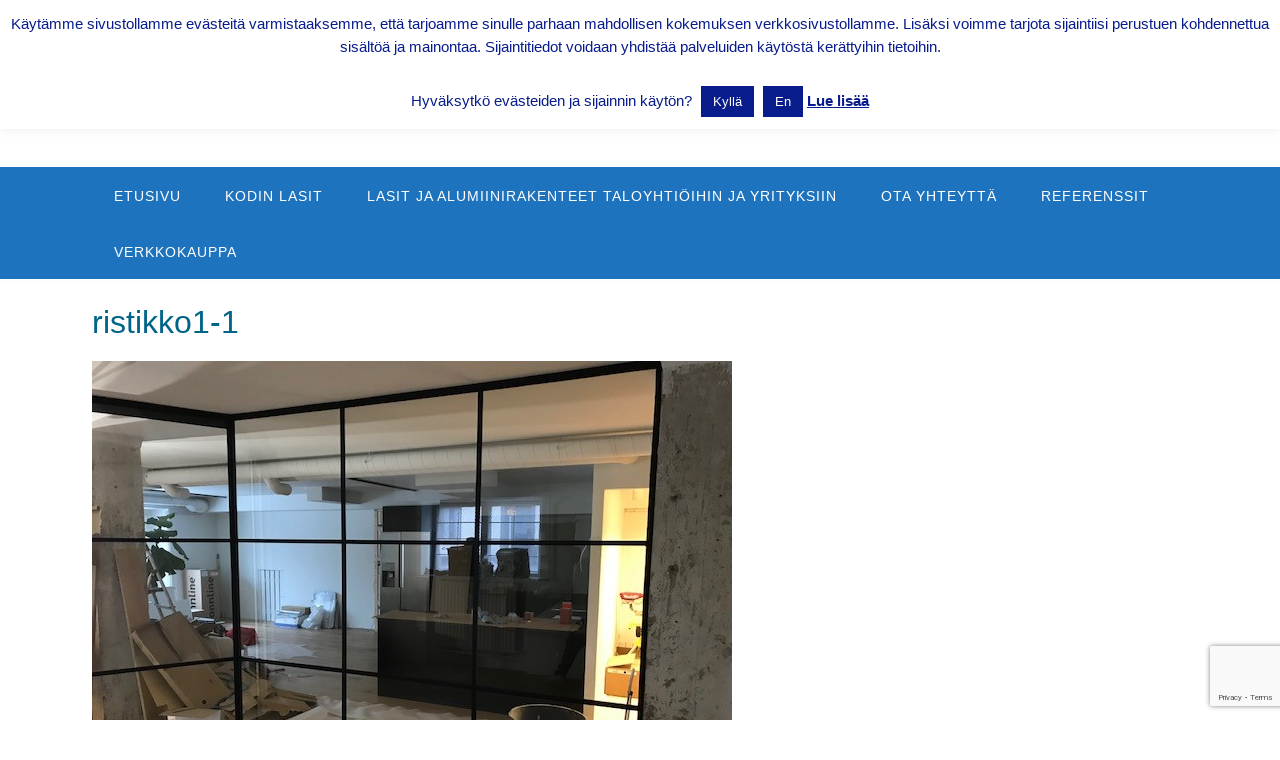

--- FILE ---
content_type: text/html; charset=UTF-8
request_url: https://www.maakunnanlasi.com/ristikkolasiseinat/ristikko1-1/
body_size: 20023
content:
<!DOCTYPE html><!-- Panoramic -->
<html dir="ltr" lang="fi" prefix="og: https://ogp.me/ns#">
<head>
<meta charset="UTF-8">
<meta name="viewport" content="width=device-width, initial-scale=1">
<link rel="profile" href="http://gmpg.org/xfn/11">

<title>ristikko1-1 |</title>

		<!-- All in One SEO 4.9.3 - aioseo.com -->
	<meta name="robots" content="max-image-preview:large" />
	<meta name="google-site-verification" content="sopgRHT8AQutvrthYcNFFEHGOL21GBqaznw8DHYsw84" />
	<meta name="msvalidate.01" content="799844418ACD76C5A34535F5BE7AE881" />
	<link rel="canonical" href="https://www.maakunnanlasi.com/ristikkolasiseinat/ristikko1-1/" />
	<meta name="generator" content="All in One SEO (AIOSEO) 4.9.3" />
		<meta property="og:locale" content="fi_FI" />
		<meta property="og:site_name" content="Maakunnan Lasi Oy - Lasitukset Lahdesta ja Heinolasta | Yksilölliset lasiratkaisut yrityksille, taloyhtiöille ja kuluttajille 50 vuoden ammattitaidolla" />
		<meta property="og:type" content="article" />
		<meta property="og:title" content="ristikko1-1 |" />
		<meta property="og:url" content="https://www.maakunnanlasi.com/ristikkolasiseinat/ristikko1-1/" />
		<meta property="og:image" content="https://www.maakunnanlasi.com/wp-content/uploads/2018/11/maakunnan-lasi-logo.jpg" />
		<meta property="og:image:secure_url" content="https://www.maakunnanlasi.com/wp-content/uploads/2018/11/maakunnan-lasi-logo.jpg" />
		<meta property="article:published_time" content="2020-04-26T17:01:38+00:00" />
		<meta property="article:modified_time" content="2020-04-26T17:01:38+00:00" />
		<meta property="article:publisher" content="https://www.facebook.com/maakunnanlasi" />
		<meta name="twitter:card" content="summary" />
		<meta name="twitter:title" content="ristikko1-1 |" />
		<meta name="twitter:image" content="https://www.maakunnanlasi.com/wp-content/uploads/2018/11/maakunnan-lasi-logo.jpg" />
		<script type="application/ld+json" class="aioseo-schema">
			{"@context":"https:\/\/schema.org","@graph":[{"@type":"BreadcrumbList","@id":"https:\/\/www.maakunnanlasi.com\/ristikkolasiseinat\/ristikko1-1\/#breadcrumblist","itemListElement":[{"@type":"ListItem","@id":"https:\/\/www.maakunnanlasi.com#listItem","position":1,"name":"Home","item":"https:\/\/www.maakunnanlasi.com","nextItem":{"@type":"ListItem","@id":"https:\/\/www.maakunnanlasi.com\/ristikkolasiseinat\/ristikko1-1\/#listItem","name":"ristikko1-1"}},{"@type":"ListItem","@id":"https:\/\/www.maakunnanlasi.com\/ristikkolasiseinat\/ristikko1-1\/#listItem","position":2,"name":"ristikko1-1","previousItem":{"@type":"ListItem","@id":"https:\/\/www.maakunnanlasi.com#listItem","name":"Home"}}]},{"@type":"ItemPage","@id":"https:\/\/www.maakunnanlasi.com\/ristikkolasiseinat\/ristikko1-1\/#itempage","url":"https:\/\/www.maakunnanlasi.com\/ristikkolasiseinat\/ristikko1-1\/","name":"ristikko1-1 |","inLanguage":"fi","isPartOf":{"@id":"https:\/\/www.maakunnanlasi.com\/#website"},"breadcrumb":{"@id":"https:\/\/www.maakunnanlasi.com\/ristikkolasiseinat\/ristikko1-1\/#breadcrumblist"},"author":{"@id":"https:\/\/www.maakunnanlasi.com\/author\/maakunnanlasi\/#author"},"creator":{"@id":"https:\/\/www.maakunnanlasi.com\/author\/maakunnanlasi\/#author"},"datePublished":"2020-04-26T20:01:38+03:00","dateModified":"2020-04-26T20:01:38+03:00"},{"@type":"Organization","@id":"https:\/\/www.maakunnanlasi.com\/#organization","name":"Maakunnan Lasi Oy","description":"Yksil\u00f6lliset lasiratkaisut yrityksille, taloyhti\u00f6ille ja kuluttajille 50 vuoden ammattitaidolla","url":"https:\/\/www.maakunnanlasi.com\/","telephone":"+3583874890","logo":{"@type":"ImageObject","url":"https:\/\/www.maakunnanlasi.com\/wp-content\/uploads\/2018\/11\/maakunnan-lasi-logo.jpg","@id":"https:\/\/www.maakunnanlasi.com\/ristikkolasiseinat\/ristikko1-1\/#organizationLogo","width":785,"height":117},"image":{"@id":"https:\/\/www.maakunnanlasi.com\/ristikkolasiseinat\/ristikko1-1\/#organizationLogo"},"sameAs":["https:\/\/www.facebook.com\/maakunnanlasi","https:\/\/www.instagram.com\/maakunnanlasi\/","https:\/\/fi.pinterest.com\/granqvist0283\/","https:\/\/www.youtube.com\/channel\/UCAJ6hYAcZG7IHeqp9FIjsNw\/featured"]},{"@type":"Person","@id":"https:\/\/www.maakunnanlasi.com\/author\/maakunnanlasi\/#author","url":"https:\/\/www.maakunnanlasi.com\/author\/maakunnanlasi\/","name":"Maakunnanlasi"},{"@type":"WebSite","@id":"https:\/\/www.maakunnanlasi.com\/#website","url":"https:\/\/www.maakunnanlasi.com\/","name":"Maakunnan Lasi Oy - Lasiratkaisuja Lahdesta ja Heinolasta","description":"Yksil\u00f6lliset lasiratkaisut yrityksille, taloyhti\u00f6ille ja kuluttajille 50 vuoden ammattitaidolla","inLanguage":"fi","publisher":{"@id":"https:\/\/www.maakunnanlasi.com\/#organization"}}]}
		</script>
		<!-- All in One SEO -->

<link rel='dns-prefetch' href='//fonts.googleapis.com' />
<link rel="alternate" type="application/rss+xml" title="Maakunnan Lasi Oy - Lasitukset Lahdesta ja Heinolasta &raquo; syöte" href="https://www.maakunnanlasi.com/feed/" />
<link rel="alternate" type="application/rss+xml" title="Maakunnan Lasi Oy - Lasitukset Lahdesta ja Heinolasta &raquo; kommenttien syöte" href="https://www.maakunnanlasi.com/comments/feed/" />
		<!-- This site uses the Google Analytics by MonsterInsights plugin v9.11.1 - Using Analytics tracking - https://www.monsterinsights.com/ -->
							<script src="//www.googletagmanager.com/gtag/js?id=G-9SH65TLVL2"  data-cfasync="false" data-wpfc-render="false" type="text/javascript" async></script>
			<script data-cfasync="false" data-wpfc-render="false" type="text/javascript">
				var mi_version = '9.11.1';
				var mi_track_user = true;
				var mi_no_track_reason = '';
								var MonsterInsightsDefaultLocations = {"page_location":"https:\/\/www.maakunnanlasi.com\/ristikkolasiseinat\/ristikko1-1\/"};
								if ( typeof MonsterInsightsPrivacyGuardFilter === 'function' ) {
					var MonsterInsightsLocations = (typeof MonsterInsightsExcludeQuery === 'object') ? MonsterInsightsPrivacyGuardFilter( MonsterInsightsExcludeQuery ) : MonsterInsightsPrivacyGuardFilter( MonsterInsightsDefaultLocations );
				} else {
					var MonsterInsightsLocations = (typeof MonsterInsightsExcludeQuery === 'object') ? MonsterInsightsExcludeQuery : MonsterInsightsDefaultLocations;
				}

								var disableStrs = [
										'ga-disable-G-9SH65TLVL2',
									];

				/* Function to detect opted out users */
				function __gtagTrackerIsOptedOut() {
					for (var index = 0; index < disableStrs.length; index++) {
						if (document.cookie.indexOf(disableStrs[index] + '=true') > -1) {
							return true;
						}
					}

					return false;
				}

				/* Disable tracking if the opt-out cookie exists. */
				if (__gtagTrackerIsOptedOut()) {
					for (var index = 0; index < disableStrs.length; index++) {
						window[disableStrs[index]] = true;
					}
				}

				/* Opt-out function */
				function __gtagTrackerOptout() {
					for (var index = 0; index < disableStrs.length; index++) {
						document.cookie = disableStrs[index] + '=true; expires=Thu, 31 Dec 2099 23:59:59 UTC; path=/';
						window[disableStrs[index]] = true;
					}
				}

				if ('undefined' === typeof gaOptout) {
					function gaOptout() {
						__gtagTrackerOptout();
					}
				}
								window.dataLayer = window.dataLayer || [];

				window.MonsterInsightsDualTracker = {
					helpers: {},
					trackers: {},
				};
				if (mi_track_user) {
					function __gtagDataLayer() {
						dataLayer.push(arguments);
					}

					function __gtagTracker(type, name, parameters) {
						if (!parameters) {
							parameters = {};
						}

						if (parameters.send_to) {
							__gtagDataLayer.apply(null, arguments);
							return;
						}

						if (type === 'event') {
														parameters.send_to = monsterinsights_frontend.v4_id;
							var hookName = name;
							if (typeof parameters['event_category'] !== 'undefined') {
								hookName = parameters['event_category'] + ':' + name;
							}

							if (typeof MonsterInsightsDualTracker.trackers[hookName] !== 'undefined') {
								MonsterInsightsDualTracker.trackers[hookName](parameters);
							} else {
								__gtagDataLayer('event', name, parameters);
							}
							
						} else {
							__gtagDataLayer.apply(null, arguments);
						}
					}

					__gtagTracker('js', new Date());
					__gtagTracker('set', {
						'developer_id.dZGIzZG': true,
											});
					if ( MonsterInsightsLocations.page_location ) {
						__gtagTracker('set', MonsterInsightsLocations);
					}
										__gtagTracker('config', 'G-9SH65TLVL2', {"forceSSL":"true","link_attribution":"true"} );
										window.gtag = __gtagTracker;										(function () {
						/* https://developers.google.com/analytics/devguides/collection/analyticsjs/ */
						/* ga and __gaTracker compatibility shim. */
						var noopfn = function () {
							return null;
						};
						var newtracker = function () {
							return new Tracker();
						};
						var Tracker = function () {
							return null;
						};
						var p = Tracker.prototype;
						p.get = noopfn;
						p.set = noopfn;
						p.send = function () {
							var args = Array.prototype.slice.call(arguments);
							args.unshift('send');
							__gaTracker.apply(null, args);
						};
						var __gaTracker = function () {
							var len = arguments.length;
							if (len === 0) {
								return;
							}
							var f = arguments[len - 1];
							if (typeof f !== 'object' || f === null || typeof f.hitCallback !== 'function') {
								if ('send' === arguments[0]) {
									var hitConverted, hitObject = false, action;
									if ('event' === arguments[1]) {
										if ('undefined' !== typeof arguments[3]) {
											hitObject = {
												'eventAction': arguments[3],
												'eventCategory': arguments[2],
												'eventLabel': arguments[4],
												'value': arguments[5] ? arguments[5] : 1,
											}
										}
									}
									if ('pageview' === arguments[1]) {
										if ('undefined' !== typeof arguments[2]) {
											hitObject = {
												'eventAction': 'page_view',
												'page_path': arguments[2],
											}
										}
									}
									if (typeof arguments[2] === 'object') {
										hitObject = arguments[2];
									}
									if (typeof arguments[5] === 'object') {
										Object.assign(hitObject, arguments[5]);
									}
									if ('undefined' !== typeof arguments[1].hitType) {
										hitObject = arguments[1];
										if ('pageview' === hitObject.hitType) {
											hitObject.eventAction = 'page_view';
										}
									}
									if (hitObject) {
										action = 'timing' === arguments[1].hitType ? 'timing_complete' : hitObject.eventAction;
										hitConverted = mapArgs(hitObject);
										__gtagTracker('event', action, hitConverted);
									}
								}
								return;
							}

							function mapArgs(args) {
								var arg, hit = {};
								var gaMap = {
									'eventCategory': 'event_category',
									'eventAction': 'event_action',
									'eventLabel': 'event_label',
									'eventValue': 'event_value',
									'nonInteraction': 'non_interaction',
									'timingCategory': 'event_category',
									'timingVar': 'name',
									'timingValue': 'value',
									'timingLabel': 'event_label',
									'page': 'page_path',
									'location': 'page_location',
									'title': 'page_title',
									'referrer' : 'page_referrer',
								};
								for (arg in args) {
																		if (!(!args.hasOwnProperty(arg) || !gaMap.hasOwnProperty(arg))) {
										hit[gaMap[arg]] = args[arg];
									} else {
										hit[arg] = args[arg];
									}
								}
								return hit;
							}

							try {
								f.hitCallback();
							} catch (ex) {
							}
						};
						__gaTracker.create = newtracker;
						__gaTracker.getByName = newtracker;
						__gaTracker.getAll = function () {
							return [];
						};
						__gaTracker.remove = noopfn;
						__gaTracker.loaded = true;
						window['__gaTracker'] = __gaTracker;
					})();
									} else {
										console.log("");
					(function () {
						function __gtagTracker() {
							return null;
						}

						window['__gtagTracker'] = __gtagTracker;
						window['gtag'] = __gtagTracker;
					})();
									}
			</script>
							<!-- / Google Analytics by MonsterInsights -->
		<script type="text/javascript">
/* <![CDATA[ */
window._wpemojiSettings = {"baseUrl":"https:\/\/s.w.org\/images\/core\/emoji\/15.0.3\/72x72\/","ext":".png","svgUrl":"https:\/\/s.w.org\/images\/core\/emoji\/15.0.3\/svg\/","svgExt":".svg","source":{"concatemoji":"https:\/\/www.maakunnanlasi.com\/wp-includes\/js\/wp-emoji-release.min.js?ver=6.6.2"}};
/*! This file is auto-generated */
!function(i,n){var o,s,e;function c(e){try{var t={supportTests:e,timestamp:(new Date).valueOf()};sessionStorage.setItem(o,JSON.stringify(t))}catch(e){}}function p(e,t,n){e.clearRect(0,0,e.canvas.width,e.canvas.height),e.fillText(t,0,0);var t=new Uint32Array(e.getImageData(0,0,e.canvas.width,e.canvas.height).data),r=(e.clearRect(0,0,e.canvas.width,e.canvas.height),e.fillText(n,0,0),new Uint32Array(e.getImageData(0,0,e.canvas.width,e.canvas.height).data));return t.every(function(e,t){return e===r[t]})}function u(e,t,n){switch(t){case"flag":return n(e,"\ud83c\udff3\ufe0f\u200d\u26a7\ufe0f","\ud83c\udff3\ufe0f\u200b\u26a7\ufe0f")?!1:!n(e,"\ud83c\uddfa\ud83c\uddf3","\ud83c\uddfa\u200b\ud83c\uddf3")&&!n(e,"\ud83c\udff4\udb40\udc67\udb40\udc62\udb40\udc65\udb40\udc6e\udb40\udc67\udb40\udc7f","\ud83c\udff4\u200b\udb40\udc67\u200b\udb40\udc62\u200b\udb40\udc65\u200b\udb40\udc6e\u200b\udb40\udc67\u200b\udb40\udc7f");case"emoji":return!n(e,"\ud83d\udc26\u200d\u2b1b","\ud83d\udc26\u200b\u2b1b")}return!1}function f(e,t,n){var r="undefined"!=typeof WorkerGlobalScope&&self instanceof WorkerGlobalScope?new OffscreenCanvas(300,150):i.createElement("canvas"),a=r.getContext("2d",{willReadFrequently:!0}),o=(a.textBaseline="top",a.font="600 32px Arial",{});return e.forEach(function(e){o[e]=t(a,e,n)}),o}function t(e){var t=i.createElement("script");t.src=e,t.defer=!0,i.head.appendChild(t)}"undefined"!=typeof Promise&&(o="wpEmojiSettingsSupports",s=["flag","emoji"],n.supports={everything:!0,everythingExceptFlag:!0},e=new Promise(function(e){i.addEventListener("DOMContentLoaded",e,{once:!0})}),new Promise(function(t){var n=function(){try{var e=JSON.parse(sessionStorage.getItem(o));if("object"==typeof e&&"number"==typeof e.timestamp&&(new Date).valueOf()<e.timestamp+604800&&"object"==typeof e.supportTests)return e.supportTests}catch(e){}return null}();if(!n){if("undefined"!=typeof Worker&&"undefined"!=typeof OffscreenCanvas&&"undefined"!=typeof URL&&URL.createObjectURL&&"undefined"!=typeof Blob)try{var e="postMessage("+f.toString()+"("+[JSON.stringify(s),u.toString(),p.toString()].join(",")+"));",r=new Blob([e],{type:"text/javascript"}),a=new Worker(URL.createObjectURL(r),{name:"wpTestEmojiSupports"});return void(a.onmessage=function(e){c(n=e.data),a.terminate(),t(n)})}catch(e){}c(n=f(s,u,p))}t(n)}).then(function(e){for(var t in e)n.supports[t]=e[t],n.supports.everything=n.supports.everything&&n.supports[t],"flag"!==t&&(n.supports.everythingExceptFlag=n.supports.everythingExceptFlag&&n.supports[t]);n.supports.everythingExceptFlag=n.supports.everythingExceptFlag&&!n.supports.flag,n.DOMReady=!1,n.readyCallback=function(){n.DOMReady=!0}}).then(function(){return e}).then(function(){var e;n.supports.everything||(n.readyCallback(),(e=n.source||{}).concatemoji?t(e.concatemoji):e.wpemoji&&e.twemoji&&(t(e.twemoji),t(e.wpemoji)))}))}((window,document),window._wpemojiSettings);
/* ]]> */
</script>
<style id='wp-emoji-styles-inline-css' type='text/css'>

	img.wp-smiley, img.emoji {
		display: inline !important;
		border: none !important;
		box-shadow: none !important;
		height: 1em !important;
		width: 1em !important;
		margin: 0 0.07em !important;
		vertical-align: -0.1em !important;
		background: none !important;
		padding: 0 !important;
	}
</style>
<link rel='stylesheet' id='wp-block-library-css' href='https://www.maakunnanlasi.com/wp-includes/css/dist/block-library/style.min.css?ver=6.6.2' type='text/css' media='all' />
<link rel='stylesheet' id='aioseo/css/src/vue/standalone/blocks/table-of-contents/global.scss-css' href='https://www.maakunnanlasi.com/wp-content/plugins/all-in-one-seo-pack/dist/Lite/assets/css/table-of-contents/global.e90f6d47.css?ver=4.9.3' type='text/css' media='all' />
<style id='gutenberg-content-editor-style-inline-css' type='text/css'>
.wp-block-create-block-content-commands{background-color:#21759b;color:#fff;padding:2px}.block-editor-block-toolbar .dashicons-admin-generic,.dashicons-screenoptions.seoaic-icon{background-color:#000;background-image:url(/wp-content/plugins/seoai-client/gutenberg/content-editor/build/content-editor/../images/s-logo.88bc4401.png)!important;background-position:center 5px;background-repeat:no-repeat;background-size:60%;height:28px;width:28px}.block-editor-block-toolbar .dashicons-admin-generic:before,.dashicons-screenoptions.seoaic-icon:before{content:""!important}

</style>
<style id='seoaic-faq-block-style-inline-css' type='text/css'>
.wp-block-create-block-content-commands{background-color:#21759b;color:#fff;padding:2px}

</style>
<style id='seoaic-generate-image-block-style-inline-css' type='text/css'>
.seoaic-generated-image-section img{max-width:100%}

</style>
<style id='seoaic-multistep-lead-block-style-inline-css' type='text/css'>


</style>
<style id='seoaic-interactive-article-block-style-inline-css' type='text/css'>
.seoaic-ia .wp-block-post-content{position:relative}.seoaic-ia .seoaic-interactive-article-block~*{left:-300px;opacity:0;position:absolute}.seoaic-ia .seoaic-interactive-article-block~.show-animate{animation-duration:.5s;animation-fill-mode:forwards;animation-name:show-animate;position:relative}.seoaic-ia .seoaic-interactive-article-block .seoaic-ia-buttons-content{display:flex;flex-wrap:wrap;gap:5px}.seoaic-ia .seoaic-interactive-article-block .seoaic-ia-buttons-content button{border-style:solid;cursor:pointer;padding:15px;transition:all .2s linear}.seoaic-ia .seoaic-interactive-article-block .seoaic-ia-buttons-content button:not([disabled]):hover{box-shadow:2px 2px 3px 1px #000}.seoaic-ia .seoaic-interactive-article-block .seoaic-ia-buttons-content button:disabled{opacity:.5;pointer-events:none}.seoaic-ia .seoaic-interactive-article-block .seoaic-ia-multi-items-wrapper{display:flex;flex-wrap:wrap;gap:5px;margin:1rem 0}.seoaic-ia .seoaic-interactive-article-block .seoaic-ia-multi-item{border-style:solid;cursor:pointer;display:flex;margin:0;padding:15px;-webkit-user-select:none;-moz-user-select:none;user-select:none}.seoaic-ia .seoaic-interactive-article-block .seoaic-ia-textarea-content textarea{background:#fff;border:0;box-shadow:inset 0 2px 6px 0 rgba(0,0,0,.11);box-sizing:border-box;height:80px;margin:0;outline:unset;padding:20px;width:100%}@keyframes show-animate{0%{left:-300px;opacity:0}to{left:0;opacity:1}}.seoaic-ia-inactive-message:before{background-color:rgba(255,0,0,.1);border:1px solid #ffb5b6;border-left:4px solid #d63638;border-radius:5px;content:attr(data-text);display:block;padding:5px 12px}

</style>
<style id='classic-theme-styles-inline-css' type='text/css'>
/*! This file is auto-generated */
.wp-block-button__link{color:#fff;background-color:#32373c;border-radius:9999px;box-shadow:none;text-decoration:none;padding:calc(.667em + 2px) calc(1.333em + 2px);font-size:1.125em}.wp-block-file__button{background:#32373c;color:#fff;text-decoration:none}
</style>
<style id='global-styles-inline-css' type='text/css'>
:root{--wp--preset--aspect-ratio--square: 1;--wp--preset--aspect-ratio--4-3: 4/3;--wp--preset--aspect-ratio--3-4: 3/4;--wp--preset--aspect-ratio--3-2: 3/2;--wp--preset--aspect-ratio--2-3: 2/3;--wp--preset--aspect-ratio--16-9: 16/9;--wp--preset--aspect-ratio--9-16: 9/16;--wp--preset--color--black: #000000;--wp--preset--color--cyan-bluish-gray: #abb8c3;--wp--preset--color--white: #ffffff;--wp--preset--color--pale-pink: #f78da7;--wp--preset--color--vivid-red: #cf2e2e;--wp--preset--color--luminous-vivid-orange: #ff6900;--wp--preset--color--luminous-vivid-amber: #fcb900;--wp--preset--color--light-green-cyan: #7bdcb5;--wp--preset--color--vivid-green-cyan: #00d084;--wp--preset--color--pale-cyan-blue: #8ed1fc;--wp--preset--color--vivid-cyan-blue: #0693e3;--wp--preset--color--vivid-purple: #9b51e0;--wp--preset--gradient--vivid-cyan-blue-to-vivid-purple: linear-gradient(135deg,rgba(6,147,227,1) 0%,rgb(155,81,224) 100%);--wp--preset--gradient--light-green-cyan-to-vivid-green-cyan: linear-gradient(135deg,rgb(122,220,180) 0%,rgb(0,208,130) 100%);--wp--preset--gradient--luminous-vivid-amber-to-luminous-vivid-orange: linear-gradient(135deg,rgba(252,185,0,1) 0%,rgba(255,105,0,1) 100%);--wp--preset--gradient--luminous-vivid-orange-to-vivid-red: linear-gradient(135deg,rgba(255,105,0,1) 0%,rgb(207,46,46) 100%);--wp--preset--gradient--very-light-gray-to-cyan-bluish-gray: linear-gradient(135deg,rgb(238,238,238) 0%,rgb(169,184,195) 100%);--wp--preset--gradient--cool-to-warm-spectrum: linear-gradient(135deg,rgb(74,234,220) 0%,rgb(151,120,209) 20%,rgb(207,42,186) 40%,rgb(238,44,130) 60%,rgb(251,105,98) 80%,rgb(254,248,76) 100%);--wp--preset--gradient--blush-light-purple: linear-gradient(135deg,rgb(255,206,236) 0%,rgb(152,150,240) 100%);--wp--preset--gradient--blush-bordeaux: linear-gradient(135deg,rgb(254,205,165) 0%,rgb(254,45,45) 50%,rgb(107,0,62) 100%);--wp--preset--gradient--luminous-dusk: linear-gradient(135deg,rgb(255,203,112) 0%,rgb(199,81,192) 50%,rgb(65,88,208) 100%);--wp--preset--gradient--pale-ocean: linear-gradient(135deg,rgb(255,245,203) 0%,rgb(182,227,212) 50%,rgb(51,167,181) 100%);--wp--preset--gradient--electric-grass: linear-gradient(135deg,rgb(202,248,128) 0%,rgb(113,206,126) 100%);--wp--preset--gradient--midnight: linear-gradient(135deg,rgb(2,3,129) 0%,rgb(40,116,252) 100%);--wp--preset--font-size--small: 13px;--wp--preset--font-size--medium: 20px;--wp--preset--font-size--large: 36px;--wp--preset--font-size--x-large: 42px;--wp--preset--spacing--20: 0.44rem;--wp--preset--spacing--30: 0.67rem;--wp--preset--spacing--40: 1rem;--wp--preset--spacing--50: 1.5rem;--wp--preset--spacing--60: 2.25rem;--wp--preset--spacing--70: 3.38rem;--wp--preset--spacing--80: 5.06rem;--wp--preset--shadow--natural: 6px 6px 9px rgba(0, 0, 0, 0.2);--wp--preset--shadow--deep: 12px 12px 50px rgba(0, 0, 0, 0.4);--wp--preset--shadow--sharp: 6px 6px 0px rgba(0, 0, 0, 0.2);--wp--preset--shadow--outlined: 6px 6px 0px -3px rgba(255, 255, 255, 1), 6px 6px rgba(0, 0, 0, 1);--wp--preset--shadow--crisp: 6px 6px 0px rgba(0, 0, 0, 1);}:where(.is-layout-flex){gap: 0.5em;}:where(.is-layout-grid){gap: 0.5em;}body .is-layout-flex{display: flex;}.is-layout-flex{flex-wrap: wrap;align-items: center;}.is-layout-flex > :is(*, div){margin: 0;}body .is-layout-grid{display: grid;}.is-layout-grid > :is(*, div){margin: 0;}:where(.wp-block-columns.is-layout-flex){gap: 2em;}:where(.wp-block-columns.is-layout-grid){gap: 2em;}:where(.wp-block-post-template.is-layout-flex){gap: 1.25em;}:where(.wp-block-post-template.is-layout-grid){gap: 1.25em;}.has-black-color{color: var(--wp--preset--color--black) !important;}.has-cyan-bluish-gray-color{color: var(--wp--preset--color--cyan-bluish-gray) !important;}.has-white-color{color: var(--wp--preset--color--white) !important;}.has-pale-pink-color{color: var(--wp--preset--color--pale-pink) !important;}.has-vivid-red-color{color: var(--wp--preset--color--vivid-red) !important;}.has-luminous-vivid-orange-color{color: var(--wp--preset--color--luminous-vivid-orange) !important;}.has-luminous-vivid-amber-color{color: var(--wp--preset--color--luminous-vivid-amber) !important;}.has-light-green-cyan-color{color: var(--wp--preset--color--light-green-cyan) !important;}.has-vivid-green-cyan-color{color: var(--wp--preset--color--vivid-green-cyan) !important;}.has-pale-cyan-blue-color{color: var(--wp--preset--color--pale-cyan-blue) !important;}.has-vivid-cyan-blue-color{color: var(--wp--preset--color--vivid-cyan-blue) !important;}.has-vivid-purple-color{color: var(--wp--preset--color--vivid-purple) !important;}.has-black-background-color{background-color: var(--wp--preset--color--black) !important;}.has-cyan-bluish-gray-background-color{background-color: var(--wp--preset--color--cyan-bluish-gray) !important;}.has-white-background-color{background-color: var(--wp--preset--color--white) !important;}.has-pale-pink-background-color{background-color: var(--wp--preset--color--pale-pink) !important;}.has-vivid-red-background-color{background-color: var(--wp--preset--color--vivid-red) !important;}.has-luminous-vivid-orange-background-color{background-color: var(--wp--preset--color--luminous-vivid-orange) !important;}.has-luminous-vivid-amber-background-color{background-color: var(--wp--preset--color--luminous-vivid-amber) !important;}.has-light-green-cyan-background-color{background-color: var(--wp--preset--color--light-green-cyan) !important;}.has-vivid-green-cyan-background-color{background-color: var(--wp--preset--color--vivid-green-cyan) !important;}.has-pale-cyan-blue-background-color{background-color: var(--wp--preset--color--pale-cyan-blue) !important;}.has-vivid-cyan-blue-background-color{background-color: var(--wp--preset--color--vivid-cyan-blue) !important;}.has-vivid-purple-background-color{background-color: var(--wp--preset--color--vivid-purple) !important;}.has-black-border-color{border-color: var(--wp--preset--color--black) !important;}.has-cyan-bluish-gray-border-color{border-color: var(--wp--preset--color--cyan-bluish-gray) !important;}.has-white-border-color{border-color: var(--wp--preset--color--white) !important;}.has-pale-pink-border-color{border-color: var(--wp--preset--color--pale-pink) !important;}.has-vivid-red-border-color{border-color: var(--wp--preset--color--vivid-red) !important;}.has-luminous-vivid-orange-border-color{border-color: var(--wp--preset--color--luminous-vivid-orange) !important;}.has-luminous-vivid-amber-border-color{border-color: var(--wp--preset--color--luminous-vivid-amber) !important;}.has-light-green-cyan-border-color{border-color: var(--wp--preset--color--light-green-cyan) !important;}.has-vivid-green-cyan-border-color{border-color: var(--wp--preset--color--vivid-green-cyan) !important;}.has-pale-cyan-blue-border-color{border-color: var(--wp--preset--color--pale-cyan-blue) !important;}.has-vivid-cyan-blue-border-color{border-color: var(--wp--preset--color--vivid-cyan-blue) !important;}.has-vivid-purple-border-color{border-color: var(--wp--preset--color--vivid-purple) !important;}.has-vivid-cyan-blue-to-vivid-purple-gradient-background{background: var(--wp--preset--gradient--vivid-cyan-blue-to-vivid-purple) !important;}.has-light-green-cyan-to-vivid-green-cyan-gradient-background{background: var(--wp--preset--gradient--light-green-cyan-to-vivid-green-cyan) !important;}.has-luminous-vivid-amber-to-luminous-vivid-orange-gradient-background{background: var(--wp--preset--gradient--luminous-vivid-amber-to-luminous-vivid-orange) !important;}.has-luminous-vivid-orange-to-vivid-red-gradient-background{background: var(--wp--preset--gradient--luminous-vivid-orange-to-vivid-red) !important;}.has-very-light-gray-to-cyan-bluish-gray-gradient-background{background: var(--wp--preset--gradient--very-light-gray-to-cyan-bluish-gray) !important;}.has-cool-to-warm-spectrum-gradient-background{background: var(--wp--preset--gradient--cool-to-warm-spectrum) !important;}.has-blush-light-purple-gradient-background{background: var(--wp--preset--gradient--blush-light-purple) !important;}.has-blush-bordeaux-gradient-background{background: var(--wp--preset--gradient--blush-bordeaux) !important;}.has-luminous-dusk-gradient-background{background: var(--wp--preset--gradient--luminous-dusk) !important;}.has-pale-ocean-gradient-background{background: var(--wp--preset--gradient--pale-ocean) !important;}.has-electric-grass-gradient-background{background: var(--wp--preset--gradient--electric-grass) !important;}.has-midnight-gradient-background{background: var(--wp--preset--gradient--midnight) !important;}.has-small-font-size{font-size: var(--wp--preset--font-size--small) !important;}.has-medium-font-size{font-size: var(--wp--preset--font-size--medium) !important;}.has-large-font-size{font-size: var(--wp--preset--font-size--large) !important;}.has-x-large-font-size{font-size: var(--wp--preset--font-size--x-large) !important;}
:where(.wp-block-post-template.is-layout-flex){gap: 1.25em;}:where(.wp-block-post-template.is-layout-grid){gap: 1.25em;}
:where(.wp-block-columns.is-layout-flex){gap: 2em;}:where(.wp-block-columns.is-layout-grid){gap: 2em;}
:root :where(.wp-block-pullquote){font-size: 1.5em;line-height: 1.6;}
</style>
<link rel='stylesheet' id='contact-form-7-css' href='https://www.maakunnanlasi.com/wp-content/plugins/contact-form-7/includes/css/styles.css?ver=6.0.6' type='text/css' media='all' />
<link rel='stylesheet' id='cookie-law-info-css' href='https://www.maakunnanlasi.com/wp-content/plugins/cookie-law-info/legacy/public/css/cookie-law-info-public.css?ver=3.3.9.1' type='text/css' media='all' />
<link rel='stylesheet' id='cookie-law-info-gdpr-css' href='https://www.maakunnanlasi.com/wp-content/plugins/cookie-law-info/legacy/public/css/cookie-law-info-gdpr.css?ver=3.3.9.1' type='text/css' media='all' />
<link rel='stylesheet' id='seoaic_front_main_css-css' href='https://www.maakunnanlasi.com/wp-content/plugins/seoai-client/assets/css/front.min.css?ver=2.21.24' type='text/css' media='all' />
<style id='seoaic_front_main_css-inline-css' type='text/css'>

            .seoaic-multistep-form {
                border-radius: 0px !important;
                border: 0px solid #000 !important;
            }

            .seoaic-multistep-form .seoaic-ms-chat-header {
                background: #000;
                color: #fff;
            }

            .seoaic-multistep-form .seoaic-ms-steps-wrapper {
                background-color: #fff !important;
            }

            div.seoaic-multistep-form .seoaic-ms-step-question {
                background: #fff;
                color: #100717;
                font-size: 13px;
                border-radius: 0px;
                border: 0px solid #000 !important;
            }

            .seoaic-multistep-form .seoaic-ms-text-message-wrapper {
                background: #fff;
                color: #100717;
                font-size: 13px ;
                border-radius: 0px;
                border: 0px solid #000;
            }
            .seoaic-multistep-form .seoaic-ms-multi-items-wrapper label {
                background: #fff;
                color: #100717;
                font-size: 13px;
                border-radius: 0px;
                border: 0px solid #000;
            }

            .seoaic-multistep-form .seoaic-ms-textarea-content textarea {
                border-radius: 0px;
                outline: 1px solid #fff;
            }

            .seoaic-multistep-form .seoaic-ms-contact-fields-wrapper {
                background: #fff;
                border-radius: 0px;
                border: 0px solid #000;
            }

            .seoaic-multistep-form .seoaic-ms-contact-field {
                border-radius: 0px;
                outline: 1px solid #fff;
                font-size: 13px;
            }

            .seoaic-multistep-form .seoaic-ms-contact-field-content label {
                color: #100717;
                font-size: 13px;
            }

            .seoaic-multistep-form .seoaic-ms-buttons-wrapper button {
                background: #fff !important;
                color: #100717 !important;
                font-size: 13px !important;
                border-radius: 0px !important;
                border: 0px solid #000 !important;
            }

            .seoaic-multistep-form .seoaic-ms-answer-item {
                background: #fff;
                color: #100717;
                font-size: 13px;
                border-radius: 0px;
                border: 0px solid #000;
            }

            .seoaic-multistep-form .seoaic-ms-bot-icon.show {
                background-color: #000;
                background-size: 100% 100%;
                background-position: center center;
                background-repeat: no-repeat;
                border-radius: 0px;
                border: 0px solid #000;
                width: 46px;
                height: 46px;
                left: 0;
                box-sizing: content-box;
            }

            .seoaic-multistep-form .seoaic-multistep-progress {
                height: 5px;
                background-color: #000;
            }

            .seoaic-ms-open,
            .seoaic-ms-closed-msg {
                background-color: #000;
                color: #fff;
            }

            .seoaic-ms-closed-msg-close-icon {
                color: #fff;
            }

            .seoaic-ms-clised-msg-connector {
                background-color: #000;
            }
        


            .seoaic-ia-buttons-content button {
                background: #fff;
                color: #100717;
                font-size: 13px;
                border-radius: 0px;
                border: 0px solid #000;
            }

            .seoaic-ia-multi-items-wrapper label {
                background: #fff;
                color: #100717;
                font-size: 13px;
                border-radius: 0px;
                border: 0px solid #000;
            }

            .seoaic-ia-textarea-content textarea {
                border-radius: 0px;
                outline: 1px solid #fff;
            }

        
</style>
<link rel='stylesheet' id='dashicons-css' href='https://www.maakunnanlasi.com/wp-includes/css/dashicons.min.css?ver=6.6.2' type='text/css' media='all' />
<link rel='stylesheet' id='panoramic-fonts-css' href='https://fonts.googleapis.com/css?family=Kaushan+Script%3A400%7CLato%3A300%2C300italic%2C400%2C400italic%2C600%2C600italic%2C700%2C700italic%7CRaleway%3A300%2C300italic%2C400%2C400italic%2C500%2C500italic%2C600%2C600italic%2C700%2C700italic&#038;subset=latin%2Clatin-ext&#038;ver=1.1.87' type='text/css' media='all' />
<link rel='stylesheet' id='panoramic-header-standard-css' href='https://www.maakunnanlasi.com/wp-content/themes/panoramic/library/css/header-standard.css?ver=1.1.87' type='text/css' media='all' />
<link rel='stylesheet' id='otb-font-awesome-otb-font-awesome-css' href='https://www.maakunnanlasi.com/wp-content/themes/panoramic/library/fonts/otb-font-awesome/css/otb-font-awesome.css?ver=4.7.0' type='text/css' media='all' />
<link rel='stylesheet' id='otb-font-awesome-font-awesome-min-css' href='https://www.maakunnanlasi.com/wp-content/themes/panoramic/library/fonts/otb-font-awesome/css/font-awesome.min.css?ver=4.7.0' type='text/css' media='all' />
<link rel='stylesheet' id='panoramic-style-css' href='https://www.maakunnanlasi.com/wp-content/themes/panoramic/style.css?ver=1.1.87' type='text/css' media='all' />
<script type="text/javascript" src="https://www.maakunnanlasi.com/wp-content/plugins/google-analytics-for-wordpress/assets/js/frontend-gtag.min.js?ver=9.11.1" id="monsterinsights-frontend-script-js" async="async" data-wp-strategy="async"></script>
<script data-cfasync="false" data-wpfc-render="false" type="text/javascript" id='monsterinsights-frontend-script-js-extra'>/* <![CDATA[ */
var monsterinsights_frontend = {"js_events_tracking":"true","download_extensions":"doc,pdf,ppt,zip,xls,docx,pptx,xlsx","inbound_paths":"[{\"path\":\"\\\/go\\\/\",\"label\":\"affiliate\"},{\"path\":\"\\\/recommend\\\/\",\"label\":\"affiliate\"}]","home_url":"https:\/\/www.maakunnanlasi.com","hash_tracking":"false","v4_id":"G-9SH65TLVL2"};/* ]]> */
</script>
<script type="text/javascript" src="https://www.maakunnanlasi.com/wp-includes/js/jquery/jquery.min.js?ver=3.7.1" id="jquery-core-js"></script>
<script type="text/javascript" src="https://www.maakunnanlasi.com/wp-includes/js/jquery/jquery-migrate.min.js?ver=3.4.1" id="jquery-migrate-js"></script>
<script type="text/javascript" id="cookie-law-info-js-extra">
/* <![CDATA[ */
var Cli_Data = {"nn_cookie_ids":[],"cookielist":[],"non_necessary_cookies":[],"ccpaEnabled":"","ccpaRegionBased":"","ccpaBarEnabled":"","strictlyEnabled":["necessary","obligatoire"],"ccpaType":"gdpr","js_blocking":"","custom_integration":"","triggerDomRefresh":"","secure_cookies":""};
var cli_cookiebar_settings = {"animate_speed_hide":"500","animate_speed_show":"500","background":"#FFF","border":"#b1a6a6c2","border_on":"","button_1_button_colour":"#081c8c","button_1_button_hover":"#061670","button_1_link_colour":"#fff","button_1_as_button":"1","button_1_new_win":"","button_2_button_colour":"#333","button_2_button_hover":"#292929","button_2_link_colour":"#081c8c","button_2_as_button":"","button_2_hidebar":"","button_3_button_colour":"#081c8c","button_3_button_hover":"#061670","button_3_link_colour":"#fff","button_3_as_button":"1","button_3_new_win":"","button_4_button_colour":"#000","button_4_button_hover":"#000000","button_4_link_colour":"#fff","button_4_as_button":"1","button_7_button_colour":"#61a229","button_7_button_hover":"#4e8221","button_7_link_colour":"#fff","button_7_as_button":"1","button_7_new_win":"","font_family":"inherit","header_fix":"","notify_animate_hide":"1","notify_animate_show":"","notify_div_id":"#cookie-law-info-bar","notify_position_horizontal":"right","notify_position_vertical":"top","scroll_close":"","scroll_close_reload":"","accept_close_reload":"","reject_close_reload":"","showagain_tab":"1","showagain_background":"#fff","showagain_border":"#000","showagain_div_id":"#cookie-law-info-again","showagain_x_position":"100px","text":"#081c8c","show_once_yn":"","show_once":"10000","logging_on":"","as_popup":"","popup_overlay":"1","bar_heading_text":"","cookie_bar_as":"banner","popup_showagain_position":"bottom-right","widget_position":"left"};
var log_object = {"ajax_url":"https:\/\/www.maakunnanlasi.com\/wp-admin\/admin-ajax.php"};
/* ]]> */
</script>
<script type="text/javascript" src="https://www.maakunnanlasi.com/wp-content/plugins/cookie-law-info/legacy/public/js/cookie-law-info-public.js?ver=3.3.9.1" id="cookie-law-info-js"></script>
<link rel="https://api.w.org/" href="https://www.maakunnanlasi.com/wp-json/" /><link rel="alternate" title="JSON" type="application/json" href="https://www.maakunnanlasi.com/wp-json/wp/v2/media/1977" /><link rel="EditURI" type="application/rsd+xml" title="RSD" href="https://www.maakunnanlasi.com/xmlrpc.php?rsd" />
<meta name="generator" content="WordPress 6.6.2" />
<link rel='shortlink' href='https://www.maakunnanlasi.com/?p=1977' />
<link rel="alternate" title="oEmbed (JSON)" type="application/json+oembed" href="https://www.maakunnanlasi.com/wp-json/oembed/1.0/embed?url=https%3A%2F%2Fwww.maakunnanlasi.com%2Fristikkolasiseinat%2Fristikko1-1%2F" />
<link rel="alternate" title="oEmbed (XML)" type="text/xml+oembed" href="https://www.maakunnanlasi.com/wp-json/oembed/1.0/embed?url=https%3A%2F%2Fwww.maakunnanlasi.com%2Fristikkolasiseinat%2Fristikko1-1%2F&#038;format=xml" />
<meta name="google-site-verification" content="ISLOXl-Rv69Z3GSvjRgXIg51FbVfheeOfdP_2npAXls" />
<meta name="google-site-verification" content="799844418ACD76C5A34535F5BE7AE881" />
<style type="text/css">


/* Minimum slider width */
.panoramic-slider-container.default .slider .slide img {
	min-width: 600px;
}
	

/* Mobile Menu and other mobile stylings */
@media only screen and (max-width: 960px) {
	.main-navigation.translucent {
		position: relative;
	}
	
	.main-navigation.translucent {
		background-color: #006489 !important;
	}

	#main-menu.panoramic-mobile-menu-standard-color-scheme {
		background-color: #006489;
	}	
	
	.slider-placeholder {
		display: none;
	}
	
	.header-image .overlay,
	.panoramic-slider-container.default .slider .slide .overlay {
		top: 25%;
    }
	
	.panoramic-slider-container.default .prev.top-padded,
	.panoramic-slider-container.default .next.top-padded{
		margin-top: -26px;
	}
	.header-image .overlay.top-padded,
	.panoramic-slider-container.default .slider .slide .overlay.top-padded {
		padding-top: 0;
	}

	/* Menu toggle button */
    .header-menu-button {
	    display: block;
	    padding: 16px 18px;
	    color: #FFF;
	    text-transform: uppercase;
    	text-align: center;
	    cursor: pointer;
	}
	.header-menu-button .otb-fa.otb-fa-bars,
	.header-menu-button .fa-solid.fa-bars {
    	font-size: 28px;
		color: #FFFFFF;
	}
	
	/* Menu close button */
    .main-menu-close {
        display: block;
    	background-color: rgba(0, 0, 0, 0.2);
    	border-radius: 100%;
        position: absolute;
        top: 15px;
        left: 15px;
        font-size: 26px;
        color: #FFFFFF;
        text-align: center;
        padding: 0 6px 0 10px;
        height: 36px;
    	width: 36px;
        line-height: 33px;
        cursor: pointer;
    	
	    -webkit-transition: all 0.2s ease 0s;
	     -moz-transition: all 0.2s ease 0s;
	      -ms-transition: all 0.2s ease 0s;
	       -o-transition: all 0.2s ease 0s;
	          transition: all 0.2s ease 0s;

    }

	body.font-awesome-latest .main-menu-close {
		padding: 0 2px 0 4px;
		font-size: 23px;
		line-height: 35px;
	}
    
	.main-menu-close:hover .otb-fa,
    .main-menu-close:hover .fa-solid {
    	font-weight: 700 !important;
	}
    .main-menu-close .otb-fa-angle-left {
        position: relative;
        left: -4px;
    }
    
	.main-menu-close .fa-angle-left {
		position: relative;
        left: -5px;
    }
    	
    .main-navigation ul {
        display: block;
    }

    .main-navigation #main-menu {
        color: #FFFFFF;
        box-shadow: 1px 0 1px rgba(255, 255, 255, 0.04) inset;
        position: fixed;
        top: 0;
        right: -280px;
        width: 280px;
        max-width: 100%;
        -ms-box-sizing: border-box;
        -moz-box-sizing: border-box;
        -webkit-box-sizing: border-box;
        box-sizing: border-box;
        padding: 70px 0 30px 0;
        z-index: 100000;
        height: 100%;
        overflow: auto;
        -webkit-transition: right 0.4s ease 0s;
        -moz-transition: right 0.4s ease 0s;
        -ms-transition: right 0.4s ease 0s;
        -o-transition: right 0.4s ease 0s;
        transition: right 0.4s ease 0s;
    }
    #main-menu .menu {
    	border-top-width: 1px;
    	border-top-style: solid;
	}
    #main-menu.panoramic-mobile-menu-standard-color-scheme .menu {
    	border-top-color: #FFFFFF;
	}
	.main-navigation li {
        display: block;
        float: none;
        position: relative;
    }
    .main-navigation li a {
    	white-space: normal !important;
    	border-bottom-width: 1px;
    	border-bottom-style: solid;
		box-shadow: none;
		display: block;
		color: #FFFFFF;
        float: none;
        padding: 10px 22px;
        font-size: 14px;
        text-align: left;
  	}
    #main-menu.panoramic-mobile-menu-standard-color-scheme li a {
    	border-bottom-color: #FFFFFF;
	}
    #main-menu.panoramic-mobile-menu-standard-color-scheme li a:hover {
    	background-color: rgba(0, 0, 0, 0.2); 
  	}
    .main-navigation ul ul a {
    	text-transform: none;
  	}
    .main-navigation ul ul li:last-child a,
    .main-navigation ul ul li a {
        padding: 6px 30px;
        width: auto;
    }
    .main-navigation ul ul ul li a {
        padding: 6px 39px !important;
    }
    .main-navigation ul ul ul ul li a {
    	
        padding: 6px 47px !important;
    }
    .main-navigation ul ul ul ul ul li a {
        padding: 6px 55px !important;
    }

    .main-navigation ul ul {
        position: relative !important;
    	box-shadow: none;
        top: 0 !important;
        left: 0 !important;
        float: none !important;
    	background-color: transparent;
    	opacity: 1;
    	visibility: visible;
        padding: 0;
        margin: 0;
        display: none;
    	border-top: none;
    }
	.main-navigation ul ul ul {
		left: 0 !important;
	}
	.menu-dropdown-btn {
    	display: block;
    }
    .open-page-item > ul.children,
    .open-page-item > ul.sub-menu {
    	display: block !important;
    }
	.open-page-item .otb-fa-angle-down,
	.open-page-item .fa-angle-down {
		color: #FFFFFF;
    	font-weight: 700 !important;
    }
    
    /* 1st level selected item */
    #main-menu.panoramic-mobile-menu-standard-color-scheme a:hover,
	#main-menu.panoramic-mobile-menu-standard-color-scheme li.current-menu-item > a,
	#main-menu.panoramic-mobile-menu-standard-color-scheme li.current_page_item > a,
	#main-menu.panoramic-mobile-menu-standard-color-scheme li.current-menu-parent > a,
	#main-menu.panoramic-mobile-menu-standard-color-scheme li.current_page_parent > a,
	#main-menu.panoramic-mobile-menu-standard-color-scheme li.current-menu-ancestor > a,
	#main-menu.panoramic-mobile-menu-standard-color-scheme li.current_page_ancestor > a {
		background-color: rgba(0, 0, 0, 0.2) !important;
	}

	/* 2nd level selected item */
	#main-menu.panoramic-mobile-menu-standard-color-scheme ul ul li.current-menu-item > a,
	#main-menu.panoramic-mobile-menu-standard-color-scheme ul ul li.current_page_item > a,
	#main-menu.panoramic-mobile-menu-standard-color-scheme ul ul li.current-menu-parent > a,
	#main-menu.panoramic-mobile-menu-standard-color-scheme ul ul li.current_page_parent > a,
	#main-menu.panoramic-mobile-menu-standard-color-scheme ul ul li.current-menu-ancestor > a,
	#main-menu.panoramic-mobile-menu-standard-color-scheme ul ul li.current_page_ancestor > a {
		background-color: rgba(0, 0, 0, 0.2);
	}
	
	/* 3rd level selected item */
	#main-menu.panoramic-mobile-menu-standard-color-scheme ul ul ul li.current-menu-item > a,
	#main-menu.panoramic-mobile-menu-standard-color-scheme ul ul ul li.current_page_item > a,
	#main-menu.panoramic-mobile-menu-standard-color-scheme ul ul ul li.current-menu-parent > a,
	#main-menu.panoramic-mobile-menu-standard-color-scheme ul ul ul li.current_page_parent > a,
	#main-menu.panoramic-mobile-menu-standard-color-scheme ul ul ul li.current-menu-ancestor > a,
	#main-menu.panoramic-mobile-menu-standard-color-scheme ul ul ul li.current_page_ancestor > a {
		background-color: rgba(0, 0, 0, 0.2);
	}

}

</style>
<meta name="generator" content="Elementor 3.34.2; features: additional_custom_breakpoints; settings: css_print_method-external, google_font-enabled, font_display-auto">
			<style>
				.e-con.e-parent:nth-of-type(n+4):not(.e-lazyloaded):not(.e-no-lazyload),
				.e-con.e-parent:nth-of-type(n+4):not(.e-lazyloaded):not(.e-no-lazyload) * {
					background-image: none !important;
				}
				@media screen and (max-height: 1024px) {
					.e-con.e-parent:nth-of-type(n+3):not(.e-lazyloaded):not(.e-no-lazyload),
					.e-con.e-parent:nth-of-type(n+3):not(.e-lazyloaded):not(.e-no-lazyload) * {
						background-image: none !important;
					}
				}
				@media screen and (max-height: 640px) {
					.e-con.e-parent:nth-of-type(n+2):not(.e-lazyloaded):not(.e-no-lazyload),
					.e-con.e-parent:nth-of-type(n+2):not(.e-lazyloaded):not(.e-no-lazyload) * {
						background-image: none !important;
					}
				}
			</style>
			
<!-- Begin Custom CSS -->
<style type="text/css" id="out-the-box-custom-css">
a,
                .header-image .overlay .opacity h1,
				.header-image .overlay .opacity h2,
                .panoramic-slider-container.default .slider .slide .overlay .opacity h1,
				.panoramic-slider-container.default .slider .slide .overlay .opacity h2,
				.search-btn .otb-fa-search,
                .search-btn .fa-search,
				.site-title a,
				.widget-area .widget a,
                .rpwe-title a,
                .rpwe-block .rpwe-comment,
				.search-button .otb-fa-search,
                .search-button .fa-search,
				.info-text em,
				.woocommerce .woocommerce-breadcrumb a,
				.woocommerce-page .woocommerce-breadcrumb a,
				.woocommerce div.product .woocommerce-tabs ul.tabs li a:hover,
				.woocommerce div.product .woocommerce-tabs ul.tabs li.active a,
				.color-text,
				.panoramic-page-builders-use-theme-styles .elementor-widget-icon.elementor-view-default .elementor-icon,
				.panoramic-page-builders-use-theme-styles .elementor-widget-icon.elementor-view-framed .elementor-icon,
				.panoramic-page-builders-use-theme-styles .elementor-widget-icon-box.elementor-view-default .elementor-icon,
				.panoramic-page-builders-use-theme-styles .elementor-widget-icon-box.elementor-view-framed .elementor-icon,
                
				.panoramic-bookingpress-use-theme-styles .bpa-front-tabs--vertical-left .bpa-front-tab-menu .bpa-front-tab-menu--item.__bpa-is-active,
				.panoramic-bookingpress-use-theme-styles .bpa-front-tabs .bpa-front-module--booking-summary .bpa-front-module--bs-amount-details .bpa-front-module--bs-ad--price,
				.panoramic-bookingpress-use-theme-styles .bpa-front-tabs--vertical-left .bpa-front-tab-menu .bpa-front-tab-menu--item.__bpa-is-active::before,
				.panoramic-bookingpress-use-theme-styles .bpa-custom-datepicker .el-year-table td.today .cell,
				.panoramic-bookingpress-use-theme-styles .bpa-custom-datepicker .el-month-table td.today .cell,
				.panoramic-bookingpress-use-theme-styles .bpa-front--dt__calendar .vc-day.is-today .vc-day-content,
				.panoramic-bookingpress-use-theme-styles .bpa-front-form-control--checkbox .el-checkbox__input.is-checked + .el-checkbox__label,
				.panoramic-bookingpress-use-theme-styles .bpa-tn__dropdown-menu .bpa-tn__dropdown-item a.bpa-tm__item.__bpa-is-active,
				.panoramic-bookingpress-use-theme-styles .bpa-tn__dropdown-menu .bpa-tn__dropdown-item a.bpa-tm__item.__bpa-is-active span,
				.panoramic-bookingpress-use-theme-styles .bpa-front-ma--pagination-wrapper .el-pager li:hover,
				.panoramic-bookingpress-use-theme-styles .bpa-vac-pd__item.__bpa-pd-is-total-item .bpa-vac-pd__val,
				.panoramic-bookingpress-use-theme-styles .el-date-picker__header-label.active, .el-date-picker__header-label:hover,
				.panoramic-bookingpress-use-theme-styles .el-date-table td.available:hover,
				.panoramic-bookingpress-use-theme-styles .el-date-table td.today:not(.current) span,
				.panoramic-bookingpress-use-theme-styles .el-month-table td .cell:hover,
				.panoramic-bookingpress-use-theme-styles .el-month-table td.current:not(.disabled) .cell,
				.panoramic-bookingpress-use-theme-styles .el-year-table td .cell:hover,
				.panoramic-bookingpress-use-theme-styles .el-year-table td.current:not(.disabled) .cell,
				.panoramic-bookingpress-use-theme-styles .el-picker-panel__content .el-date-table td:not(.next-month):not(.prev-month):not(.today):not(.current) span:hover,
				.panoramic-bookingpress-use-theme-styles .el-picker-panel__content .el-date-table td:not(.current):not(.today) span:hover,
				.panoramic-bookingpress-use-theme-styles .bpa-front-cp-custom-popover .el-year-table td.today .cell,
				.panoramic-bookingpress-use-theme-styles .bpa-front-cp-custom-popover .el-month-table td.today .cell,
				.panoramic-bookingpress-use-theme-styles .bpa-custom-datepicker .el-year-table td.today .cell,
				.panoramic-bookingpress-use-theme-styles .bpa-custom-datepicker .el-month-table td.today .cell,
				.panoramic-bookingpress-use-theme-styles .bpa-tn__dropdown-menu .bpa-tn__dropdown-item a.bpa-tm__item.__bpa-is-active,
				.panoramic-bookingpress-use-theme-styles .bpa-tn__dropdown-menu .bpa-tn__dropdown-item a.bpa-tm__item.__bpa-is-active span,
				.panoramic-bookingpress-use-theme-styles .bpa-front-ma--pagination-wrapper .el-pager li:hover,
				.panoramic-bookingpress-use-theme-styles .bpa-vac-pd__item.__bpa-pd-is-total-item .bpa-vac-pd__val,
				.panoramic-bookingpress-use-theme-styles .el-date-picker__header-label.active,
				.panoramic-bookingpress-use-theme-styles .el-date-picker__header-label:hover,
				.panoramic-bookingpress-use-theme-styles .el-date-table td.available:hover,
				.panoramic-bookingpress-use-theme-styles .el-date-table td.today:not(.current) span,
				.panoramic-bookingpress-use-theme-styles .el-month-table td .cell:hover,
				.panoramic-bookingpress-use-theme-styles .el-month-table td.current:not(.disabled) .cell,
				.panoramic-bookingpress-use-theme-styles .el-year-table td .cell:hover,
				.panoramic-bookingpress-use-theme-styles .el-year-table td.current:not(.disabled) .cell,
				.panoramic-bookingpress-use-theme-styles .el-picker-panel__content .el-date-table td:not(.next-month):not(.prev-month):not(.today):not(.current) span:hover,
				.panoramic-bookingpress-use-theme-styles .el-picker-panel__content .el-date-table td:not(.current):not(.today) span:hover,
				.panoramic-bookingpress-use-theme-styles .bpa-front-cp-custom-popover .el-year-table td.today .cell,
				.panoramic-bookingpress-use-theme-styles .bpa-front-cp-custom-popover .el-month-table td.today .cell,
				.panoramic-bookingpress-use-theme-styles .bpa-custom-datepicker .el-year-table td.today .cell,
				.panoramic-bookingpress-use-theme-styles .bpa-custom-datepicker .el-month-table td.today .cell,
                
                .wp-block-search__button-inside.wp-block-search__button-inside.wp-block-search__icon-button .wp-block-search__button,
                .wc-block-mini-cart__footer .wc-block-mini-cart__footer-actions .wc-block-components-button.outlined{color:#1e73be;}.wp-block-search__button-inside.wp-block-search__icon-button .wp-block-search__button{stroke:#1e73be;}.panoramic-bookingpress-use-theme-styles .bpa-front-module--category .bpa-front-cat-items .bpa-front-ci-pill.el-tag.__bpa-is-active svg,
				.panoramic-bookingpress-use-theme-styles .bpa-front-module--service-item .bpa-front-si-card .bpa-front-si-card--checkmark-icon svg,
				.panoramic-bookingpress-use-theme-styles .bpa-front-dcw__vector .bpa-front-dcw__vector-primary-color,
				.panoramic-bookingpress-use-theme-styles .bpa-front-loader-cl-primary,
				.panoramic-bookingpress-use-theme-styles .bpa-tn__dropdown-menu .bpa-tn__dropdown-item a.bpa-tm__item.__bpa-is-active svg,
				.panoramic-bookingpress-use-theme-styles .bpa-front-data-empty-view--my-bookings .bpa-front-dev__primary-bg,
				.panoramic-bookingpress-use-theme-styles .bpa-front-module--booking-summary .bpa-front-module--bs-head .bpa-head__vector-item,
				.panoramic-bookingpress-use-theme-styles .bpa-front-module--confirmation .bpa-head__vector--confirmation .bpa-head__vector-item,
				.panoramic-bookingpress-use-theme-styles .bpa-front-thankyou-module-container .bpa-front-tmc__head .bpa-front-tmc__vector--confirmation .bpa-head__vector-item,
        		.panoramic-bookingpress-use-theme-styles .bpa-front-loader-cl-primary,
				.panoramic-bookingpress-use-theme-styles .bpa-front-data-empty-view .bpa-front-dev__primary-bg,
				.panoramic-bookingpress-use-theme-styles .bpa-front__no-timeslots-body svg .bpa-front-dev__primary-bg{fill:#1e73be !important;}div.wpforms-container form.wpforms-form input[type="text"]:focus,
				div.wpforms-container form.wpforms-form input[type="email"]:focus,
				div.wpforms-container form.wpforms-form input[type="tel"]:focus,
				div.wpforms-container form.wpforms-form input[type="url"]:focus,
				div.wpforms-container form.wpforms-form input[type="password"]:focus,
				div.wpforms-container form.wpforms-form input[type="search"]:focus,
				div.wpforms-container form.wpforms-form select:focus,
				div.wpforms-container form.wpforms-form textarea:focus,
				.panoramic-bbpress-use-theme-styles #bbpress-forums div.bbp-the-content-wrapper textarea.bbp-the-content:focus,
				.panoramic-bbpress-use-theme-styles #bbpress-forums fieldset.bbp-form input[type="text"]:focus,
				input[type="text"]:focus,
				input[type="email"]:focus,
				input[type="tel"]:focus,
				input[type="url"]:focus,
				input[type="password"]:focus,
				input[type="search"]:focus,
				select:focus,
				textarea:focus,
				.panoramic-page-builders-use-theme-styles .elementor-widget-icon.elementor-view-framed .elementor-icon,
				.panoramic-page-builders-use-theme-styles .elementor-widget-icon-box.elementor-view-framed .elementor-icon,
				.wp-block-search.wp-block-search__button-inside .wp-block-search__inside-wrapper:focus-within,
				
				.panoramic-bookingpress-use-theme-styles .bpa-front-form-control input:focus,
				.panoramic-bookingpress-use-theme-styles .bpa-front-form-control .el-textarea__inner:focus,
				.panoramic-bookingpress-use-theme-styles .el-date-picker__time-header .el-input .el-input__inner:focus,
				.panoramic-bookingpress-use-theme-styles .bpa-front-module--service-item.__bpa-is-selected .bpa-front-si-card,
				.panoramic-bookingpress-use-theme-styles .bpa-front-module--category .bpa-front-cat-items .bpa-front-ci-pill.el-tag.__bpa-is-active,
				.panoramic-bookingpress-use-theme-styles .bpa-front-module--category .bpa-front-cat-items .bpa-front-ci-pill.el-tag:hover,
				.panoramic-bookingpress-use-theme-styles .bpa-front--dt__time-slots .bpa-front--dt__ts-body .bpa-front--dt__ts-body--row .bpa-front--dt__ts-body--items .bpa-front--dt__ts-body--item:hover,
				.panoramic-bookingpress-use-theme-styles .bpa-front-tabs--vertical-left .bpa-front-tab-menu .bpa-front-tab-menu--item.__bpa-is-active .bpa-front-tm--item-icon,
				.panoramic-bookingpress-use-theme-styles .bpa-front-module--payment-methods .bpa-front-module--pm-body .bpa-front-module--pm-body__item.__bpa-is-selected,
				.panoramic-bookingpress-use-theme-styles .bpa-front-module--payment-methods .bpa-front-module--pm-body .bpa-front-module--pm-body__item.__is-selected,
				.panoramic-bookingpress-use-theme-styles .bpa-front-form-control--checkbox .el-checkbox__input.is-checked .el-checkbox__inner,
				.panoramic-bookingpress-use-theme-styles .bpa-front-form-control--checkbox .el-checkbox__inner:hover,
				.panoramic-bookingpress-use-theme-styles .el-radio__input.is-checked .el-radio__inner,
				.panoramic-bookingpress-use-theme-styles .bpa-front--dt__time-slots .bpa-front--dt__ts-body .bpa-front--dt__ts-body--row .bpa-front--dt__ts-body--items .bpa-front--dt__ts-body--item.__bpa-is-selected,
				.panoramic-bookingpress-use-theme-styles .bpa-front-module--atc-wrapper .bpa-front-btn:hover,
				.panoramic-bookingpress-use-theme-styles .bpa-front-btn--primary,
				.panoramic-bookingpress-use-theme-styles .bpa-ma-vac--action-btn-group .bpa-front-btn:hover,
				.panoramic-bookingpress-use-theme-styles .bpa-front-ma--pagination-wrapper .btn-prev:hover,
				.panoramic-bookingpress-use-theme-styles .bpa-front-ma--pagination-wrapper .btn-next:hover,
				.panoramic-bookingpress-use-theme-styles .bpa-front-btn--primary:hover,
				.panoramic-bookingpress-use-theme-styles .bpa-front-ma--pagination-wrapper .el-pager li.active,
				.panoramic-bookingpress-use-theme-styles .bpa-front-ma--pagination-wrapper .el-pager li:hover{border-color:#1e73be !important;}.main-navigation,
				.main-navigation ul ul,
				#comments .form-submit #submit,
				.search-block .search-submit,
				.no-results-btn,
				button,
        		a.button,
        		.widget-area .widget a.button,
				.panoramic-page-builders-use-theme-styles .widget_sow-button .ow-button-base a,
				.panoramic-page-builders-use-theme-styles .elementor-widget-button .elementor-button,
				.panoramic-page-builders-use-theme-styles .elementor-widget-icon.elementor-view-stacked .elementor-icon,
				input[type="button"],
				input[type="reset"],
				input[type="submit"],
        		p.woocommerce-store-notice.demo_store,
				.woocommerce ul.products li.product a.add_to_cart_button,
				.woocommerce-page ul.products li.product a.add_to_cart_button,
				.woocommerce ul.products li.product a.button.product_type_simple,
				.woocommerce-page ul.products li.product a.button.product_type_simple,
        		.woocommerce button.button,
				.woocommerce button.button.alt,
				.woocommerce a.button.alt,
				.woocommerce-page button.button.alt,
				.woocommerce input.button.alt,
				.woocommerce-page #content input.button.alt,
				.woocommerce .cart-collaterals .shipping_calculator .button,
				.woocommerce-page .cart-collaterals .shipping_calculator .button,
				.woocommerce a.button,
				.woocommerce-page a.button,
				.woocommerce input.button,
				.woocommerce-page #content input.button,
				.woocommerce-page input.button,
				.woocommerce #review_form #respond .form-submit input,
				.woocommerce-page #review_form #respond .form-submit input,
				.woocommerce #respond input#submit.alt.disabled,
				.woocommerce #respond input#submit.alt.disabled:hover,
				.woocommerce #respond input#submit.alt:disabled,
				.woocommerce #respond input#submit.alt:disabled:hover,
				.woocommerce #respond input#submit.alt:disabled[disabled],
				.woocommerce #respond input#submit.alt:disabled[disabled]:hover,
        		
				.woocommerce button.button:disabled,
				.woocommerce button.button:disabled[disabled],
				.woocommerce button.button:disabled:hover,
				.woocommerce button.button:disabled[disabled]:hover,
				.woocommerce button.button.alt:disabled,
				.woocommerce button.button.alt:disabled[disabled],
				.woocommerce button.button.alt:disabled,
				.woocommerce button.button.alt:disabled:hover,
				.woocommerce button.button.alt:disabled[disabled],
				.woocommerce button.button.alt:disabled[disabled]:hover,
				.woocommerce button.button,
				.woocommerce button.button.alt,
				.woocommerce button.button.alt.disabled,
				.woocommerce button.button.alt.disabled:hover,
				.woocommerce a.button.alt,
				.woocommerce-page button.button.alt,
				.woocommerce input.button.alt,

        		.widget_search .search-submit,
				.widget_product_search .search-submit,
				.wpcf7-submit,
        		div.wpforms-container form.wpforms-form input[type=submit],
				div.wpforms-container form.wpforms-form button[type=submit],
				div.wpforms-container form.wpforms-form .wpforms-page-button,
        		html #infinite-handle span button,
				.site-footer-bottom-bar,
        		.panoramic-page-builders-use-theme-styles .testimonials .sow-slider-base .sow-slide-nav,
        		.panoramic-page-builders-use-theme-styles .elementor-widget-icon-box.elementor-view-stacked .elementor-icon,

				.panoramic-bookingpress-use-theme-styles .bpa-front-tabs--vertical-left .bpa-front-tab-menu .bpa-front-tab-menu--item.__bpa-is-active .bpa-front-tm--item-icon,
				.panoramic-bookingpress-use-theme-styles .bpa-front-tabs--vertical-left .bpa-front-tab-menu .bpa-front-tab-menu--item.__bpa-is-active span,
				.panoramic-bookingpress-use-theme-styles .bpa-front-module--service-item .bpa-front-si-card .bpa-front-si__card-body strong.--is-service-price,
				.panoramic-bookingpress-use-theme-styles .bpa-front-btn--primary,
				.panoramic-bookingpress-use-theme-styles .bpa-front-btn--primary:focus,
				.panoramic-bookingpress-use-theme-styles .bpa-front-ma--pagination-wrapper .el-pager li.active,
				.panoramic-bookingpress-use-theme-styles .bpa-ma-vac--action-btn-group .bpa-front-btn:hover,
				.panoramic-bookingpress-use-theme-styles .bpa-front-ma-table-actions-wrap .bpa-front-btn--icon-without-box:hover,
				.panoramic-bookingpress-use-theme-styles .el-date-table td.current:not(.disabled) span,
				.panoramic-bookingpress-use-theme-styles .bpa-front--dt__calendar .vc-day .vc-highlights .vc-day-layer .vc-highlight,
        		
				.woocommerce .widget_price_filter .ui-slider .ui-slider-handle,
				.woocommerce .widget_price_filter .ui-slider .ui-slider-range,
        		.wp-block-search__button,
        		.wc-block-components-button:not(.is-link).contained,
				.wc-block-components-button:not(.is-link).outlined:hover,
        		.wc-block-grid__product-add-to-cart.wp-block-button .wp-block-button__link{background-color:#1e73be;}.panoramic-bookingpress-use-theme-styles .bpa-front-tabs--vertical-left .bpa-front-tab-menu .bpa-front-tab-menu--item.__bpa-is-active .bpa-front-tm--item-icon,
				.panoramic-bookingpress-use-theme-styles .bpa-front-tabs--vertical-left .bpa-front-tab-menu .bpa-front-tab-menu--item.__bpa-is-active span,
				.panoramic-bookingpress-use-theme-styles .bpa-front-module--service-item .bpa-front-si-card .bpa-front-si__card-body strong.--is-service-price,
				.panoramic-bookingpress-use-theme-styles .bpa-front-btn--primary,
				.panoramic-bookingpress-use-theme-styles .bpa-front-btn--primary:focus,
				.panoramic-bookingpress-use-theme-styles .bpa-front-ma--pagination-wrapper .el-pager li.active,
				.panoramic-bookingpress-use-theme-styles .bpa-ma-vac--action-btn-group .bpa-front-btn:hover,
				.panoramic-bookingpress-use-theme-styles .bpa-front-ma-table-actions-wrap .bpa-front-btn--icon-without-box:hover,
				.panoramic-bookingpress-use-theme-styles .el-date-table td.current:not(.disabled) span,
				.panoramic-bookingpress-use-theme-styles .bpa-front--dt__calendar .vc-day .vc-highlights .vc-day-layer .vc-highlight{background-color:#1e73be !important;}.main-navigation.translucent{background-color:rgba(30,115,190, 0.7);}.header-cart-checkout.cart-has-items .otb-fa-shopping-cart,
				.header-cart-checkout.cart-has-items .fa-shopping-cart{background-color:#1e73be !important;}.woocommerce .woocommerce-info,
        		.woocommerce .woocommerce-message{border-top-color:#1e73be;}::-moz-selection{background-color:#1e73be;}::selection{background-color:#1e73be;}a:hover,
				.widget-area .widget a:hover,
                .rpwe-title a:hover,
                .rpwe-block .rpwe-comment:hover,
                .search-btn .otb-fa-search:hover,
				.search-button .otb-fa-search:hover,
                .search-btn .fa-search:hover,
				.search-button .fa-search:hover,
				.site-header .site-top-bar-left a:hover,
				.site-header .site-top-bar-right a:hover,
				.site-header .site-header-right a:hover,
				.woocommerce .woocommerce-breadcrumb a:hover,
				.woocommerce-page .woocommerce-breadcrumb a:hover,
				.woocommerce #content div.product .woocommerce-tabs ul.tabs li.active,
				.woocommerce div.product .woocommerce-tabs ul.tabs li.active,
				.woocommerce-page #content div.product .woocommerce-tabs ul.tabs li.active,
				.woocommerce-page div.product .woocommerce-tabs ul.tabs li.active,
                .wp-block-search__button-inside.wp-block-search__button-inside.wp-block-search__icon-button .wp-block-search__button:hover{color:#528cbf;}.wp-block-search__button-inside.wp-block-search__icon-button .wp-block-search__button:hover{stroke:#528cbf;}.main-navigation button:hover,
				#comments .form-submit #submit:hover,
				.search-block .search-submit:hover,
				.no-results-btn:hover,
				button:hover,
        		a.button:hover,
				.widget-area .widget a.button:hover,
				.panoramic-page-builders-use-theme-styles .widget_sow-button .ow-button-base a.ow-button-hover:hover,
				.panoramic-page-builders-use-theme-styles .elementor-widget-button .elementor-button:hover,
				input[type="button"]:hover,
				input[type="reset"]:hover,
				input[type="submit"]:hover,
				.site-header .site-top-bar-right a:hover .header-cart-checkout .otb-fa,
				.site-header .site-header-right a:hover .header-cart-checkout .otb-fa,
        		.site-header .site-top-bar-right a:hover .header-cart-checkout .fa-solid,
				.site-header .site-header-right a:hover .header-cart-checkout .fa-solid,
				.woocommerce input.button.alt:hover,
				.woocommerce-page #content input.button.alt:hover,
				.woocommerce .cart-collaterals .shipping_calculator .button,
				.woocommerce-page .cart-collaterals .shipping_calculator .button,
				.woocommerce a.button:hover,
				.woocommerce-page a.button:hover,
				.woocommerce input.button:hover,
				.woocommerce-page #content input.button:hover,
				.woocommerce-page input.button:hover,
				.woocommerce ul.products li.product a.add_to_cart_button:hover,
				.woocommerce-page ul.products li.product a.add_to_cart_button:hover,
				.woocommerce ul.products li.product a.button.product_type_simple:hover,
				.woocommerce-page ul.products li.product a.button.product_type_simple:hover,
        		.woocommerce button.button:hover,
				.woocommerce button.button.alt:hover,
				.woocommerce a.button.alt:hover,
				.woocommerce-page button.button.alt:hover,
				.woocommerce #review_form #respond .form-submit input:hover,
				.woocommerce-page #review_form #respond .form-submit input:hover,
        		.widget_search .search-submit:hover,
				.widget_product_search .search-submit:hover,
				.wpcf7-submit:hover,
        		html #infinite-handle span button:hover,
        		div.wpforms-container form.wpforms-form input[type=submit]:hover,
				div.wpforms-container form.wpforms-form button[type=submit]:hover,
				div.wpforms-container form.wpforms-form .wpforms-page-button:hover,
        		.panoramic-page-builders-use-theme-styles .testimonials .sow-slider-base .sow-slide-nav:hover,
        		
        		.panoramic-bookingpress-use-theme-styles .bpa-front-btn--primary:hover,
        		
        		.wp-block-search__button:hover,
        		.wc-block-components-button:not(.is-link).contained:hover,
        		.wc-block-grid__product-add-to-cart.wp-block-button .wp-block-button__link:hover{background-color:#528cbf !important;}.site-header .branding .title{font-family:"Helvetica Neue",Helvetica,Arial,sans-serif;}h1, h2, h3, h4, h5, h6,
				h1 a, h2 a, h3 a, h4 a, h5 a, h6 a,
				.site-footer-widgets ul li h2.widgettitle,
    			.site-footer-widgets ul li .wp-block-heading,
    			.header-image .overlay .opacity h1,
				.header-image .overlay .opacity h2,
    			.panoramic-slider-container.default .slider .slide .overlay .opacity h1,
				.panoramic-slider-container.default .slider .slide .overlay .opacity h2,
    			ul.product_list_widget li .product-title,
				.woocommerce a.button,
				.woocommerce-page a.button,
				.woocommerce a.button.alt,
				.woocommerce table.cart th,
				.woocommerce-page #content table.cart th,
				.woocommerce-page table.cart th,
				.woocommerce input.button.alt,
				.woocommerce-page #content input.button.alt,
				.woocommerce table.cart input,
				.woocommerce-page #content table.cart input,
				.woocommerce-page table.cart input,
				.woocommerce #respond input#submit,
				.woocommerce a.button,
				.woocommerce button.button,
				.woocommerce input.button,
				button,
    			a.button,
    			.widget-area .widget a.button,
				.panoramic-page-builders-use-theme-styles .widget_sow-button .ow-button-base a,
				.panoramic-page-builders-use-theme-styles .elementor-widget-button .elementor-button,
				.panoramic-page-builders-use-theme-styles .elementor-widget-heading .elementor-heading-title,
				.panoramic-page-builders-use-theme-styles .elementor-widget-icon-box .elementor-icon-box-content .elementor-icon-box-title,
				.panoramic-page-builders-use-theme-styles .elementor-widget-icon-box .elementor-icon-box-content .elementor-icon-box-title a,
    			.panoramic-page-builders-use-theme-styles .elementor-widget-image-box .elementor-image-box-title,
    			html #jp-relatedposts h3.jp-relatedposts-headline,
				html #infinite-handle span button,
				html #infinite-handle span button:hover,
    			div.wpforms-container form.wpforms-form input[type=submit],
				div.wpforms-container form.wpforms-form button[type=submit],
				div.wpforms-container form.wpforms-form .wpforms-page-button,
    			input[type="button"],
				input[type="reset"],
				input[type="submit"],
    			
    			.panoramic-bookingpress-use-theme-styles .bpa-front-btn--primary span,
    			
    			.wp-block-search__button{font-family:"Helvetica Neue",Helvetica,Arial,sans-serif !important;}body,
				.site-header .site-top-bar-left a,
				.site-header .site-top-bar-right a,
				.site-header .site-header-right a,
				.breadcrumbs,
	            div.wpforms-container form.wpforms-form .wpforms-field-label,
				div.wpforms-container form.wpforms-form input[type="text"],
				div.wpforms-container form.wpforms-form input[type="email"],
				div.wpforms-container form.wpforms-form input[type="tel"],
				div.wpforms-container form.wpforms-form input[type="url"],
				div.wpforms-container form.wpforms-form input[type="password"],
				div.wpforms-container form.wpforms-form input[type="search"],
				div.wpforms-container form.wpforms-form select,
				div.wpforms-container form.wpforms-form textarea,
	            .panoramic-bbpress-use-theme-styles #bbpress-forums div.bbp-the-content-wrapper textarea.bbp-the-content,
	            .panoramic-bbpress-use-theme-styles #bbpress-forums fieldset.bbp-form input[type="text"],
				input[type="text"],
				input[type="email"],
				input[type="tel"],
				input[type="url"],
				input[type="password"],
				input[type="search"],
				select,
				textarea,
				.site-footer-widgets .widget a,
				.header-image .overlay .opacity p,
				.panoramic-slider-container.default .slider .slide .overlay .opacity p,
	            .panoramic-page-builders-use-theme-styles .elementor-widget-text-editor,
				.panoramic-page-builders-use-theme-styles .elementor-widget-icon-box .elementor-icon-box-content .elementor-icon-box-description,
	            .panoramic-page-builders-use-theme-styles .elementor-widget-image-box .elementor-image-box-description,
	            
				.panoramic-bookingpress-use-theme-styles .bpa-front-tabs .bpa-front-module--service-item .bpa-front-si-card .bpa-front-si__card-body .bpa-front-si__card-body--heading,
				.panoramic-bookingpress-use-theme-styles .bpa-front-tabs .bpa-front-module-heading,
				.panoramic-bookingpress-use-theme-styles .bpa-front-tmc__head .bpa-front-tmc__title,
				.panoramic-bookingpress-use-theme-styles .bpa-front-cancel-module-container .bpa-front-cmc__title,
				.panoramic-bookingpress-use-theme-styles .bpa-front-tmc__booking-id .bpa-front-bi__label,
				.panoramic-bookingpress-use-theme-styles .bpa-front-module--add-to-calendar .bpa-fm--atc__heading,
				.panoramic-bookingpress-use-theme-styles .bpa-front-module-heading,
				.panoramic-bookingpress-use-theme-styles .bpa-cp-pd__title,
				.panoramic-bookingpress-use-theme-styles .bpa-cp-ma-table.el-table .bpa-cp-ma-cell-val,
				.panoramic-bookingpress-use-theme-styles .bpa-cp-ma-table.el-table td.el-table__cell .cell,
				.panoramic-bookingpress-use-theme-styles .bpa-cp-ma-table.el-table .el-table__header-wrapper tr th.el-table__cell,
				.panoramic-bookingpress-use-theme-styles .bpa-left__service-detail .bpa-sd__appointment-title,
				.panoramic-bookingpress-use-theme-styles .bpa-bd__item .bpa-item--val,
				.panoramic-bookingpress-use-theme-styles .bpa-ma-vac-sec-title,
				.panoramic-bookingpress-use-theme-styles .bpa-front-form-control input,
				.panoramic-bookingpress-use-theme-styles .bpa-left__service-detail .bpa-sd__appointment-id,
				.panoramic-bookingpress-use-theme-styles .bpa-tn__dropdown-menu .bpa-tn__dropdown-item a.bpa-tm__item,
				.panoramic-bookingpress-use-theme-styles .bpa-tn__dropdown-menu .bpa-tn__dropdown-item,
				.panoramic-bookingpress-use-theme-styles .bpa-cp-ma-table.el-table td.el-table__cell,
				.panoramic-bookingpress-use-theme-styles .bpa-cp-ma-table.el-table td.el-table__cell .bpa-ma-date-time-details .bpa-ma-dt__time-val,
				.panoramic-bookingpress-use-theme-styles .bpa-bd__item .bpa-item--label,
				.panoramic-bookingpress-use-theme-styles .bpa-vac-pd__item .bpa-vac-pd__label,
				.panoramic-bookingpress-use-theme-styles .bpa-vac-pd__item .bpa-vac-pd__val,
				.panoramic-bookingpress-use-theme-styles .bpa-ma-vac--action-btn-group .bpa-front-btn__small,
				.panoramic-bookingpress-use-theme-styles .bpa-front-btn--primary,
				.panoramic-bookingpress-use-theme-styles .bpa-front-pill,
				.panoramic-bookingpress-use-theme-styles .bpa-front-ma--pagination-wrapper .el-pager li.number,
				.panoramic-bookingpress-use-theme-styles .bpa-front-dcw__body-title,
				.panoramic-bookingpress-use-theme-styles .bpa-front-dcw__body-sub-title,
				.panoramic-bookingpress-use-theme-styles .bpa-front-btn,
				.panoramic-bookingpress-use-theme-styles .el-popconfirm__main,
				.panoramic-bookingpress-use-theme-styles .bpa-front-btn__small,
				.panoramic-bookingpress-use-theme-styles .el-date-picker__header-label,
				.panoramic-bookingpress-use-theme-styles .el-picker-panel__content .el-date-table th,
				.panoramic-bookingpress-use-theme-styles .el-picker-panel__content .el-date-table td span,
				.panoramic-bookingpress-use-theme-styles .bpa-front-data-empty-view--my-bookings .bpa-front-dev__title,
				.panoramic-bookingpress-use-theme-styles .el-form-item__error,
				.panoramic-bookingpress-use-theme-styles .bpa-front-form-control input::placeholder,
				.panoramic-bookingpress-use-theme-styles .bpa-front-form-control .el-textarea__inner::placeholder,
				.panoramic-bookingpress-use-theme-styles .bpa-front-cp-custom-popover .el-year-table td .cell,
				.panoramic-bookingpress-use-theme-styles .bpa-front-cp-custom-popover .el-month-table td .cell,
				.panoramic-bookingpress-use-theme-styles .bpa-custom-datepicker .el-year-table td .cell,
				.panoramic-bookingpress-use-theme-styles .bpa-custom-datepicker .el-month-table td .cell,
				.panoramic-bookingpress-use-theme-styles .el-year-table td .cell,
				.panoramic-bookingpress-use-theme-styles .el-month-table td .cell,
				.panoramic-bookingpress-use-theme-styles .bpa-front-ma--pagination-wrapper .btn-prev span,
				.panoramic-bookingpress-use-theme-styles .bpa-front-ma--pagination-wrapper .btn-next span,
				.panoramic-bookingpress-use-theme-styles .bpa-front-tabs .bpa-front-module-heading,
				.panoramic-bookingpress-use-theme-styles .bpa-front-tabs .bpa-front--dt__calendar .vc-weeks .vc-weekday,
				.panoramic-bookingpress-use-theme-styles .bpa-front-tabs .bpa-front--dt__time-slots .bpa-front--dt__ts-body .bpa-front--dt__ts-body--row .bpa-front--dt__ts-body--items .bpa-front--dt__ts-body--item span,
				.panoramic-bookingpress-use-theme-styles .bpa-front-tabs .bpa-front-form-control input,
				.panoramic-bookingpress-use-theme-styles .bpa-front-tabs .bpa-front-form-control .el-textarea__inner,
				.panoramic-bookingpress-use-theme-styles .bpa-front-tabs .bpa-front-module--booking-summary .bpa-front-module--bs-summary-content .bpa-front-module--bs-summary-content-item .bpa-front-bs-sm__item-val,
				.panoramic-bookingpress-use-theme-styles .bpa-front-tabs .bpa-front-module--booking-summary .bpa-front-module--bs-head p,
				.panoramic-bookingpress-use-theme-styles .bpa-front-module--service-item .bpa-front-si-card .bpa-front-si__card-body .bpa-front-si-cb__specs .bpa-front-si-cb__specs-item p,
				.panoramic-bookingpress-use-theme-styles .bpa-front-tabs .el-form-item__label .bpa-front-form-label,
				.panoramic-bookingpress-use-theme-styles .bpa-front-module--service-item .bpa-front-si-card .bpa-front-si__card-body .--bpa-is-desc,
				.panoramic-bookingpress-use-theme-styles .bpa-front-module--payment-methods .bpa-front-module--pm-body .bpa-front-module--pm-body__item p,
				.panoramic-bookingpress-use-theme-styles .bpa-front-tabs .bpa-front-tab-menu .bpa-front-tab-menu--item, .el-form-item__error,
				.panoramic-bookingpress-use-theme-styles .bpa-front-module--category .bpa-front-cat-items .bpa-front-ci-pill.el-tag,
				.panoramic-bookingpress-use-theme-styles .bpa-front-tabs .bpa-front-module--service-item .bpa-front-si-card .bpa-front-si__card-body .bpa-front-si-cb__specs .bpa-front-si-cb__specs-item p strong,
				.panoramic-bookingpress-use-theme-styles .bpa-front-tabs .bpa-front-module--service-item .bpa-front-si-card .bpa-front-si__card-body .bpa-front-si__card-body--heading,
				.panoramic-bookingpress-use-theme-styles .bpa-front-tabs .bpa-front--dt__time-slots .bpa-front--dt__ts-body .bpa-front--dt__ts-body--row .bpa-front--dt-ts__sub-heading,
				.panoramic-bookingpress-use-theme-styles .bpa-front-tabs .bpa-front-module--booking-summary .bpa-front-module--bs-summary-content .bpa-front-module--bs-summary-content-item span,
				.panoramic-bookingpress-use-theme-styles .bpa-front-module--bs-amount-details .bpa-fm--bs-amount-item .bpa-front-total-payment-amount-label,
				.panoramic-bookingpress-use-theme-styles .bpa-front-tabs .bpa-front-module--booking-summary .bpa-front-module--bs-amount-details .bpa-front-module--bs-ad--price,
				.panoramic-bookingpress-use-theme-styles .bpa-front-tabs .bpa-front--dt__calendar .vc-title,
				.panoramic-bookingpress-use-theme-styles .bpa-front-tabs--foot .bpa-front-btn,
				.panoramic-bookingpress-use-theme-styles .bpa-front-form-control.--bpa-country-dropdown.vue-tel-input strong,
				.panoramic-bookingpress-use-theme-styles .bpa-front-tmc__booking-id .bpa-front-bi__label,
				.panoramic-bookingpress-use-theme-styles .bpa-front-tmc__booking-id .bpa-front-bi__val,
				.panoramic-bookingpress-use-theme-styles .bpa-front-tmc__head .bpa-front-tmc__title,
				.panoramic-bookingpress-use-theme-styles .bpa-front-tmc__summary-content .bpa-front-tmc__sc-item .bpa-front-sc-item__label,
				.panoramic-bookingpress-use-theme-styles .bpa-front-tmc__summary-content .bpa-front-tmc__sc-item .bpa-front-sc-item__val,
				.panoramic-bookingpress-use-theme-styles .bpa-front-module--add-to-calendar .bpa-fm--atc__heading,
				.panoramic-bookingpress-use-theme-styles .bpa-front-tmc__head p,
				.panoramic-bookingpress-use-theme-styles .bpa-front-data-empty-view .bpa-front-dev__title,
				.panoramic-bookingpress-use-theme-styles .bpa-front-form-control input::placeholder,
				.panoramic-bookingpress-use-theme-styles .bpa-front-form-control .el-textarea__inner::placeholder,
				.panoramic-bookingpress-use-theme-styles .bpa-front-form-control--file-upload .bpa-fu__placeholder,
				.panoramic-bookingpress-use-theme-styles .bpa-custom-datepicker .el-year-table td .cell,
				.panoramic-bookingpress-use-theme-styles .bpa-custom-datepicker .el-month-table td .cell,
				.panoramic-bookingpress-use-theme-styles .bpa-front--dt__calendar .vc-nav-title,
				.panoramic-bookingpress-use-theme-styles .bpa-front--dt__calendar .vc-nav-items .vc-nav-item,
				.panoramic-bookingpress-use-theme-styles .bpa-front-thankyou-module-container .bpa-front-cc__error-toast-notification,
				.panoramic-bookingpress-use-theme-styles .bpa-front__no-timeslots-body .bpa-front-ntb__val,
				.panoramic-bookingpress-use-theme-styles .bpa-front-module--note-desc,
				.panoramic-bookingpress-use-theme-styles .bpa-front-refund-confirmation-content .bpa-front-rcc__body .bpa-front-rcc__empty-msg,
				.panoramic-bookingpress-use-theme-styles .bpa-front--dt__calendar .vc-day .vc-day-content,
				.panoramic-bookingpress-use-theme-styles .bpa-front-form-control--checkbox .el-checkbox__label{font-family:"Helvetica Neue",Helvetica,Arial,sans-serif !important;}
@media (max-width: 960px){.main-navigation.translucent,
        		#main-menu.panoramic-mobile-menu-standard-color-scheme{background-color:#1e73be !important;}}
</style>
<!-- End Custom CSS -->
<link rel="icon" href="https://www.maakunnanlasi.com/wp-content/uploads/2018/11/cropped-maakunnan-lasi-logokuva-32x32.jpg" sizes="32x32" />
<link rel="icon" href="https://www.maakunnanlasi.com/wp-content/uploads/2018/11/cropped-maakunnan-lasi-logokuva-192x192.jpg" sizes="192x192" />
<link rel="apple-touch-icon" href="https://www.maakunnanlasi.com/wp-content/uploads/2018/11/cropped-maakunnan-lasi-logokuva-180x180.jpg" />
<meta name="msapplication-TileImage" content="https://www.maakunnanlasi.com/wp-content/uploads/2018/11/cropped-maakunnan-lasi-logokuva-270x270.jpg" />
</head>

<body class="attachment attachment-template-default attachmentid-1977 attachment-jpeg wp-custom-logo wp-embed-responsive font-awesome-4.7.0 panoramic-page-builders-use-theme-styles panoramic-bbpress-use-theme-styles panoramic-bookingpress-use-theme-styles elementor-default elementor-kit-1907">

<a class="skip-link screen-reader-text" href="#site-content">Skip to content</a>

<header id="masthead" class="site-header panoramic-header-layout-standard" role="banner">

    
<div class="site-container">
    
    <div class="branding">
        <a href="https://www.maakunnanlasi.com/" class="custom-logo-link" rel="home"><img fetchpriority="high" width="785" height="117" src="https://www.maakunnanlasi.com/wp-content/uploads/2018/11/maakunnan-lasi-logo.jpg" class="custom-logo" alt="Maakunnan Lasi Oy &#8211; Lasitukset Lahdesta ja Heinolasta" decoding="async" srcset="https://www.maakunnanlasi.com/wp-content/uploads/2018/11/maakunnan-lasi-logo.jpg 785w, https://www.maakunnanlasi.com/wp-content/uploads/2018/11/maakunnan-lasi-logo-300x45.jpg 300w, https://www.maakunnanlasi.com/wp-content/uploads/2018/11/maakunnan-lasi-logo-768x114.jpg 768w" sizes="(max-width: 785px) 100vw, 785px" /></a>    </div><!-- .site-branding -->
    
    <div class="site-header-right">
        
                    <div class="info-text">
            	            </div>
			
<ul class="social-links">
</ul>                
    </div>
    <div class="clearboth"></div>
    
	    
</div>

<nav id="site-navigation" class="main-navigation border-bottom " role="navigation">
	<span class="header-menu-button" aria-expanded="false"><i class="otb-fa otb-fa-bars"></i></span>
	<div id="main-menu" class="main-menu-container panoramic-mobile-menu-standard-color-scheme">
		<div class="main-menu-close"><i class="otb-fa otb-fa-angle-right"></i><i class="otb-fa otb-fa-angle-left"></i></div>
		<div class="main-navigation-inner"><ul id="menu-paavalikko" class="menu"><li id="menu-item-63" class="menu-item menu-item-type-post_type menu-item-object-page menu-item-home menu-item-63"><a href="https://www.maakunnanlasi.com/">Etusivu</a></li>
<li id="menu-item-205" class="menu-item menu-item-type-post_type menu-item-object-page menu-item-has-children menu-item-205"><a href="https://www.maakunnanlasi.com/kodin-lasit/">Kodin lasit</a>
<ul class="sub-menu">
	<li id="menu-item-1001" class="menu-item menu-item-type-post_type menu-item-object-page menu-item-1001"><a href="https://www.maakunnanlasi.com/terassilasitukset/">Terassilasitus</a></li>
	<li id="menu-item-1002" class="menu-item menu-item-type-post_type menu-item-object-page menu-item-1002"><a href="https://www.maakunnanlasi.com/parvekelasitukset/">Parvekelasitus</a></li>
	<li id="menu-item-2248" class="menu-item menu-item-type-post_type menu-item-object-page menu-item-2248"><a href="https://www.maakunnanlasi.com/alykalvot-lasipintoihin-koteihin-ja-toimistoihin/">Älykalvot lasipintoihin koteihin ja toimistoihin</a></li>
	<li id="menu-item-1003" class="menu-item menu-item-type-post_type menu-item-object-page menu-item-1003"><a href="https://www.maakunnanlasi.com/lasikaiteet/">Lasikaiteet</a></li>
	<li id="menu-item-1008" class="menu-item menu-item-type-post_type menu-item-object-page menu-item-1008"><a href="https://www.maakunnanlasi.com/keittion-valitilan-lasitukset/">Keittiön välitila</a></li>
	<li id="menu-item-1004" class="menu-item menu-item-type-post_type menu-item-object-page menu-item-1004"><a href="https://www.maakunnanlasi.com/suihkuseinat/">Suihkuseinät</a></li>
	<li id="menu-item-600" class="menu-item menu-item-type-post_type menu-item-object-page menu-item-600"><a href="https://www.maakunnanlasi.com/saunan-lasiseinat/">Saunan lasiseinä – tyylikkyyttä ja avaruutta saunaasi</a></li>
	<li id="menu-item-1005" class="menu-item menu-item-type-post_type menu-item-object-page menu-item-1005"><a href="https://www.maakunnanlasi.com/liuku-ovet/">Liukuovet</a></li>
	<li id="menu-item-1006" class="menu-item menu-item-type-post_type menu-item-object-page menu-item-1006"><a href="https://www.maakunnanlasi.com/lasiseinat-sisatiloihin/">Lasiseinät sisätiloihin</a></li>
	<li id="menu-item-1958" class="menu-item menu-item-type-post_type menu-item-object-page menu-item-1958"><a href="https://www.maakunnanlasi.com/lasiseinat-ja-liukuovet-mustalla-ristikolla/">Lasiseinät ja liukuovet mustalla ristikolla</a></li>
	<li id="menu-item-1007" class="menu-item menu-item-type-post_type menu-item-object-page menu-item-1007"><a href="https://www.maakunnanlasi.com/tilanjako-ovet-alumiinikehyksella/">Tilanjako-ovet</a></li>
	<li id="menu-item-1694" class="menu-item menu-item-type-post_type menu-item-object-page menu-item-1694"><a href="https://www.maakunnanlasi.com/kodin-lasit/peilit/">Peilit koteihin ja julkisiin tiloihin</a></li>
	<li id="menu-item-4416" class="menu-item menu-item-type-post_type menu-item-object-page menu-item-4416"><a href="https://www.maakunnanlasi.com/kodin-lasit/takan-ja-kiukaan-lasit/">Takan ja kiukaan lasit</a></li>
	<li id="menu-item-1009" class="menu-item menu-item-type-post_type menu-item-object-page menu-item-1009"><a href="https://www.maakunnanlasi.com/puurunkoinen-lacerta-lasiterassi/">Puurunkoinen Lacerta-lasiterassi</a></li>
	<li id="menu-item-206" class="menu-item menu-item-type-post_type menu-item-object-page menu-item-206"><a href="https://www.maakunnanlasi.com/alumiinirakenteet/">Alumiinirakenteet</a></li>
	<li id="menu-item-1959" class="menu-item menu-item-type-post_type menu-item-object-page menu-item-1959"><a href="https://www.maakunnanlasi.com/kodin-lasit/alumiinilistat/">Alumiinilistat</a></li>
	<li id="menu-item-1560" class="menu-item menu-item-type-post_type menu-item-object-page menu-item-1560"><a href="https://www.maakunnanlasi.com/clearshield-lasinsuojaus/">Suihkutilojen lasien huolto</a></li>
	<li id="menu-item-1017" class="menu-item menu-item-type-post_type menu-item-object-page menu-item-1017"><a href="https://www.maakunnanlasi.com/keittion-valitilan-lasitukset/">Keittiön välitila</a></li>
</ul>
</li>
<li id="menu-item-66" class="menu-item menu-item-type-post_type menu-item-object-page menu-item-has-children menu-item-66"><a href="https://www.maakunnanlasi.com/taloyhtiot-yritykset/">Lasit ja alumiinirakenteet taloyhtiöihin ja yrityksiin</a>
<ul class="sub-menu">
	<li id="menu-item-4384" class="menu-item menu-item-type-post_type menu-item-object-page menu-item-4384"><a href="https://www.maakunnanlasi.com/taloyhtiot-yritykset/parvekelasien-huolto/">Parvekelasien huolto asuntoihin ja taloyhtiöihin</a></li>
	<li id="menu-item-1018" class="menu-item menu-item-type-post_type menu-item-object-page menu-item-1018"><a href="https://www.maakunnanlasi.com/alumiinirakenteet/">Alumiinirakenteet</a></li>
	<li id="menu-item-3859" class="menu-item menu-item-type-post_type menu-item-object-page menu-item-3859"><a href="https://www.maakunnanlasi.com/korjaus-huolto/aurinkopaneelien-tuoton-parantaminen-swplla/">Aurinkopaneelien tuoton parantaminen SWPllä</a></li>
	<li id="menu-item-3024" class="menu-item menu-item-type-post_type menu-item-object-page menu-item-3024"><a href="https://www.maakunnanlasi.com/taloyhtiot-yritykset/lintuturvallinen-lasi/">Lintuturvallinen lasi</a></li>
	<li id="menu-item-1899" class="menu-item menu-item-type-post_type menu-item-object-page menu-item-1899"><a href="https://www.maakunnanlasi.com/taloyhtiot-yritykset/plaston-muovi-ikkunat-ja-ovet/">Plaston muovi-ikkunat ja -ovet</a></li>
	<li id="menu-item-1010" class="menu-item menu-item-type-post_type menu-item-object-page menu-item-1010"><a href="https://www.maakunnanlasi.com/terassilasitukset/">Terassilasitus</a></li>
	<li id="menu-item-1011" class="menu-item menu-item-type-post_type menu-item-object-page menu-item-1011"><a href="https://www.maakunnanlasi.com/parvekelasitukset/">Parvekelasitus</a></li>
	<li id="menu-item-1012" class="menu-item menu-item-type-post_type menu-item-object-page menu-item-1012"><a href="https://www.maakunnanlasi.com/lasikaiteet/">Lasikaiteet</a></li>
	<li id="menu-item-1013" class="menu-item menu-item-type-post_type menu-item-object-page menu-item-1013"><a href="https://www.maakunnanlasi.com/auringonsuojakalvot/">Auringonsuojakalvot ja turvakalvot</a></li>
	<li id="menu-item-1014" class="menu-item menu-item-type-post_type menu-item-object-page menu-item-1014"><a href="https://www.maakunnanlasi.com/toimiston-lasiseinat/">Toimiston lasiseinät</a></li>
	<li id="menu-item-1015" class="menu-item menu-item-type-post_type menu-item-object-page menu-item-1015"><a href="https://www.maakunnanlasi.com/lasiseinat-sisatiloihin/">Lasiseinät sisätiloihin</a></li>
	<li id="menu-item-1016" class="menu-item menu-item-type-post_type menu-item-object-page menu-item-1016"><a href="https://www.maakunnanlasi.com/tilanjako-ovet-alumiinikehyksella/">Tilanjako-ovet</a></li>
	<li id="menu-item-2247" class="menu-item menu-item-type-post_type menu-item-object-page menu-item-2247"><a href="https://www.maakunnanlasi.com/alykalvot-lasipintoihin-koteihin-ja-toimistoihin/">Älykalvot lasipintoihin koteihin ja toimistoihin</a></li>
	<li id="menu-item-1019" class="menu-item menu-item-type-post_type menu-item-object-page menu-item-1019"><a href="https://www.maakunnanlasi.com/erikoistyot/">Erikoistyöt</a></li>
	<li id="menu-item-1020" class="menu-item menu-item-type-post_type menu-item-object-page menu-item-1020"><a href="https://www.maakunnanlasi.com/varasto-ja-kuviolasit/">Varasto- ja kuviolasit</a></li>
	<li id="menu-item-1021" class="menu-item menu-item-type-post_type menu-item-object-page menu-item-1021"><a href="https://www.maakunnanlasi.com/muovilevyt/">Muovilevyt</a></li>
	<li id="menu-item-1022" class="menu-item menu-item-type-post_type menu-item-object-page menu-item-1022"><a href="https://www.maakunnanlasi.com/turvakalvot/">Turvakalvot</a></li>
	<li id="menu-item-1023" class="menu-item menu-item-type-post_type menu-item-object-page menu-item-1023"><a href="https://www.maakunnanlasi.com/korjaus-huolto/">Korjaus Ja Huolto</a></li>
</ul>
</li>
<li id="menu-item-67" class="menu-item menu-item-type-post_type menu-item-object-page menu-item-67"><a href="https://www.maakunnanlasi.com/ota-yhteytta/">Ota yhteyttä</a></li>
<li id="menu-item-199" class="menu-item menu-item-type-post_type menu-item-object-page menu-item-199"><a href="https://www.maakunnanlasi.com/referenssit/">Referenssit</a></li>
<li id="menu-item-71" class="menu-item menu-item-type-custom menu-item-object-custom menu-item-71"><a href="https://www.suomenlasi.fi">Verkkokauppa</a></li>
</ul></div>	</div>
</nav><!-- #site-navigation -->
    
</header><!-- #masthead -->


<div id="content" class="site-content site-container ">
	<a id="site-content" name="site-content" tabindex="-1"></a>
    
	<div id="primary" class="content-area full-width">
		<main id="main" class="site-main" role="main">

		
			
<article id="post-1977" class="post-1977 attachment type-attachment status-inherit hentry">

	<header class="entry-header">
    	<h1 class="entry-title">ristikko1-1</h1>	</header><!-- .entry-header -->

	<div class="entry-content">

		<figure class="entry-attachment wp-block-image">
		<img width="640" height="480" src="https://www.maakunnanlasi.com/wp-content/uploads/2020/04/ristikko1-1.jpg" class="attachment-full size-full" alt="" decoding="async" srcset="https://www.maakunnanlasi.com/wp-content/uploads/2020/04/ristikko1-1.jpg 640w, https://www.maakunnanlasi.com/wp-content/uploads/2020/04/ristikko1-1-300x225.jpg 300w" sizes="(max-width: 640px) 100vw, 640px" />
			<figcaption class="wp-caption-text"></figcaption>

		</figure><!-- .entry-attachment -->

			</div><!-- .entry-content -->

	<footer class="entry-footer">
	<span class="full-size-link"><span class="screen-reader-text">Full size</span><a href="https://www.maakunnanlasi.com/wp-content/uploads/2020/04/ristikko1-1.jpg">640 &times; 480</a></span>
		
	</footer><!-- .entry-footer -->
</article><!-- #post-## -->

				<nav class="navigation post-navigation" role="navigation">
		<span class="screen-reader-text">Post navigation</span>
		<div class="nav-links">
			<div class="nav-previous"><a href="https://www.maakunnanlasi.com/ristikkolasiseinat/" rel="prev">Ristikkolasiseinät ja ovet&nbsp;<span class="meta-nav">&rarr;</span></a></div>		</div><!-- .nav-links -->
	</nav><!-- .navigation -->
	
			
		
		</main><!-- #main -->
	</div><!-- #primary -->

		

</div><!-- #content -->

<footer id="colophon" class="site-footer" role="contentinfo">
	
	<div class="site-footer-widgets">
        <div class="site-container">
        
                        <ul>
                <li id="text-12" class="widget widget_text"><h2 class="widgettitle">Ota yhteyttä</h2>
			<div class="textwidget"><p><img decoding="async" class="alignleft wp-image-744" src="https://www.maakunnanlasi.com/wp-content/uploads/2018/11/maakunnan-lasi-logo.jpg" alt="" width="205" height="33" /></p>
<p>&nbsp;</p>
<p>Vanhatie 29,<br />
15240 Lahti</p>
<p>Puh. <a href="tel: 03874890">03 – 874 890</a> / Lahti<br />
Puh. <a href="tel: 0407170905">040 – 717 0905</a> / Heinola</p>
<p><strong><a href="mailto:myynti@maakunnanlasi.com">myynti@maakunnanlasi.com</a></strong></p>
<p>Lasinkorjauspäivystys 24 h:<br />
<a href="tel: 03874890">03 874 890</a></p>
<p><a href="https://www.maakunnanlasi.com/wp-content/uploads/2018/12/maakunnan-lasi-takuuehdot.pdf" target="_blank" rel="noopener">Lataa tästä Maakunnan Lasin takuuehdot</a></p>
</div>
		</li>
<li id="nav_menu-9" class="widget widget_nav_menu"><h2 class="widgettitle">Kodin lasit</h2>
<nav class="menu-kodin-lasit-container" aria-label="Kodin lasit"><ul id="menu-kodin-lasit" class="menu"><li id="menu-item-4413" class="menu-item menu-item-type-post_type menu-item-object-page menu-item-4413"><a href="https://www.maakunnanlasi.com/kodin-lasit/takan-ja-kiukaan-lasit/">Takan ja kiukaan lasit</a></li>
<li id="menu-item-601" class="menu-item menu-item-type-post_type menu-item-object-page menu-item-601"><a href="https://www.maakunnanlasi.com/saunan-lasiseinat/">Saunan lasiseinä &#8211; tyylikkyyttä ja avaruutta saunaasi</a></li>
<li id="menu-item-234" class="menu-item menu-item-type-post_type menu-item-object-page menu-item-234"><a href="https://www.maakunnanlasi.com/terassilasitukset/">Terassilasitus</a></li>
<li id="menu-item-235" class="menu-item menu-item-type-post_type menu-item-object-page menu-item-235"><a href="https://www.maakunnanlasi.com/parvekelasitukset/">Parvekelasitus</a></li>
<li id="menu-item-1691" class="menu-item menu-item-type-post_type menu-item-object-page menu-item-1691"><a href="https://www.maakunnanlasi.com/kodin-lasit/peilit/">Peilit koteihin ja julkisiin tiloihin</a></li>
<li id="menu-item-236" class="menu-item menu-item-type-post_type menu-item-object-page menu-item-236"><a href="https://www.maakunnanlasi.com/lasikaiteet/">Lasikaiteet</a></li>
<li id="menu-item-302" class="menu-item menu-item-type-post_type menu-item-object-page menu-item-302"><a href="https://www.maakunnanlasi.com/keittion-valitilan-lasitukset/">Keittiön välitila</a></li>
<li id="menu-item-237" class="menu-item menu-item-type-post_type menu-item-object-page menu-item-237"><a href="https://www.maakunnanlasi.com/suihkuseinat/">Suihkuseinät</a></li>
<li id="menu-item-238" class="menu-item menu-item-type-post_type menu-item-object-page menu-item-238"><a href="https://www.maakunnanlasi.com/liuku-ovet/">Liukuovet</a></li>
<li id="menu-item-279" class="menu-item menu-item-type-post_type menu-item-object-page menu-item-279"><a href="https://www.maakunnanlasi.com/lasiseinat-sisatiloihin/">Lasiseinät sisätiloihin</a></li>
<li id="menu-item-1960" class="menu-item menu-item-type-post_type menu-item-object-page menu-item-1960"><a href="https://www.maakunnanlasi.com/lasiseinat-ja-liukuovet-mustalla-ristikolla/">Lasiseinät ja liukuovet mustalla ristikolla</a></li>
<li id="menu-item-301" class="menu-item menu-item-type-post_type menu-item-object-page menu-item-301"><a href="https://www.maakunnanlasi.com/tilanjako-ovet-alumiinikehyksella/">Tilanjako-ovet</a></li>
<li id="menu-item-299" class="menu-item menu-item-type-post_type menu-item-object-page menu-item-299"><a href="https://www.maakunnanlasi.com/puurunkoinen-lacerta-lasiterassi/">Puurunkoinen lasiterassi</a></li>
<li id="menu-item-1961" class="menu-item menu-item-type-post_type menu-item-object-page menu-item-1961"><a href="https://www.maakunnanlasi.com/kodin-lasit/alumiinilistat/">Alumiinilistat</a></li>
</ul></nav></li>
<li id="nav_menu-10" class="widget widget_nav_menu"><h2 class="widgettitle">Taloyhtiöt ja yritykset</h2>
<nav class="menu-taloyhtiot-ja-yritykset-1-container" aria-label="Taloyhtiöt ja yritykset"><ul id="menu-taloyhtiot-ja-yritykset-1" class="menu"><li id="menu-item-940" class="menu-item menu-item-type-post_type menu-item-object-page menu-item-940"><a href="https://www.maakunnanlasi.com/terassilasitukset/">Terassilasitus</a></li>
<li id="menu-item-2211" class="menu-item menu-item-type-post_type menu-item-object-page menu-item-2211"><a href="https://www.maakunnanlasi.com/alykalvot-lasipintoihin-koteihin-ja-toimistoihin/">Älykalvot lasipintoihin koteihin ja toimistoihin</a></li>
<li id="menu-item-941" class="menu-item menu-item-type-post_type menu-item-object-page menu-item-941"><a href="https://www.maakunnanlasi.com/parvekelasitukset/">Parvekelasitus</a></li>
<li id="menu-item-942" class="menu-item menu-item-type-post_type menu-item-object-page menu-item-942"><a href="https://www.maakunnanlasi.com/lasikaiteet/">Lasikaiteet</a></li>
<li id="menu-item-2987" class="menu-item menu-item-type-post_type menu-item-object-page menu-item-2987"><a href="https://www.maakunnanlasi.com/taloyhtiot-yritykset/lintuturvallinen-lasi/">Lintuturvallinen lasi</a></li>
<li id="menu-item-943" class="menu-item menu-item-type-post_type menu-item-object-page menu-item-943"><a href="https://www.maakunnanlasi.com/auringonsuojakalvot/">Auringonsuojakalvot ja turvakalvot</a></li>
<li id="menu-item-944" class="menu-item menu-item-type-post_type menu-item-object-page menu-item-944"><a href="https://www.maakunnanlasi.com/toimiston-lasiseinat/">Toimiston lasiseinät</a></li>
<li id="menu-item-945" class="menu-item menu-item-type-post_type menu-item-object-page menu-item-945"><a href="https://www.maakunnanlasi.com/lasiseinat-sisatiloihin/">Lasiseinät sisätiloihin</a></li>
<li id="menu-item-946" class="menu-item menu-item-type-post_type menu-item-object-page menu-item-946"><a href="https://www.maakunnanlasi.com/tilanjako-ovet-alumiinikehyksella/">Tilanjako-ovet</a></li>
<li id="menu-item-947" class="menu-item menu-item-type-post_type menu-item-object-page menu-item-947"><a href="https://www.maakunnanlasi.com/keittion-valitilan-lasitukset/">Keittiön välitilan lasitukset</a></li>
<li id="menu-item-948" class="menu-item menu-item-type-post_type menu-item-object-page menu-item-948"><a href="https://www.maakunnanlasi.com/alumiinirakenteet/">Alumiinirakenteet</a></li>
<li id="menu-item-954" class="menu-item menu-item-type-post_type menu-item-object-page menu-item-954"><a href="https://www.maakunnanlasi.com/erikoistyot/">Erikoistyöt</a></li>
<li id="menu-item-955" class="menu-item menu-item-type-post_type menu-item-object-page menu-item-955"><a href="https://www.maakunnanlasi.com/varasto-ja-kuviolasit/">Varasto- ja kuviolasit</a></li>
<li id="menu-item-956" class="menu-item menu-item-type-post_type menu-item-object-page menu-item-956"><a href="https://www.maakunnanlasi.com/muovilevyt/">Muovilevyt</a></li>
<li id="menu-item-957" class="menu-item menu-item-type-post_type menu-item-object-page menu-item-957"><a href="https://www.maakunnanlasi.com/turvakalvot/">Turvakalvot</a></li>
<li id="menu-item-1942" class="menu-item menu-item-type-post_type menu-item-object-page menu-item-1942"><a href="https://www.maakunnanlasi.com/lasiseinat-ja-liukuovet-mustalla-ristikolla/">Lasiseinät ja liukuovet mustalla ristikolla</a></li>
<li id="menu-item-1953" class="menu-item menu-item-type-post_type menu-item-object-page menu-item-1953"><a href="https://www.maakunnanlasi.com/ristikkolasiseinat/">Ristikkolasiseinät ja ovet</a></li>
<li id="menu-item-2246" class="menu-item menu-item-type-post_type menu-item-object-page menu-item-2246"><a href="https://www.maakunnanlasi.com/alykalvot-lasipintoihin-koteihin-ja-toimistoihin/">Älykalvot lasipintoihin koteihin ja toimistoihin</a></li>
<li id="menu-item-3840" class="menu-item menu-item-type-post_type menu-item-object-page menu-item-3840"><a href="https://www.maakunnanlasi.com/korjaus-huolto/aurinkopaneelien-tuoton-parantaminen-swplla/">Aurinkopaneelien tuoton parantaminen SWPllä</a></li>
<li id="menu-item-4374" class="menu-item menu-item-type-post_type menu-item-object-page menu-item-4374"><a href="https://www.maakunnanlasi.com/taloyhtiot-yritykset/parvekelasien-huolto/">Parvekelasien huolto asuntoihin ja taloyhtiöihin</a></li>
<li id="menu-item-4394" class="menu-item menu-item-type-post_type menu-item-object-page menu-item-4394"><a href="https://www.maakunnanlasi.com/ristikkoliukuovet-ja-lasiseinat-koteihin/">Ristikkoliukuovet ja lasiseinät koteihin</a></li>
<li id="menu-item-4400" class="menu-item menu-item-type-post_type menu-item-object-page menu-item-4400"><a href="https://www.maakunnanlasi.com/kodin-lasit/takan-ja-kiukaan-lasit/">Takan ja kiukaan lasit</a></li>
<li id="menu-item-4451" class="menu-item menu-item-type-post_type menu-item-object-page menu-item-4451"><a href="https://www.maakunnanlasi.com/asiakaspalvelupisteiden-lasit/">Asiakaspalvelupisteiden lasit</a></li>
</ul></nav></li>
<li id="nav_menu-11" class="widget widget_nav_menu"><h2 class="widgettitle">Korjaus ja huolto</h2>
<nav class="menu-korjaus-ja-huolto-container" aria-label="Korjaus ja huolto"><ul id="menu-korjaus-ja-huolto" class="menu"><li id="menu-item-959" class="menu-item menu-item-type-post_type menu-item-object-page menu-item-959"><a href="https://www.maakunnanlasi.com/korjaus-huolto/">Korjaus ja huolto</a></li>
<li id="menu-item-961" class="menu-item menu-item-type-post_type menu-item-object-page menu-item-961"><a href="https://www.maakunnanlasi.com/clearshield-lasinsuojaus/">Suihkutilojen lasien huolto</a></li>
</ul></nav></li>
            </ul>
    		    		
            <div class="clearboth"></div>
        </div>
    </div>
	
	<div class="site-footer-bottom-bar">
	
		<div class="site-container">
			
			<div class="site-footer-bottom-bar-left">

             	Theme by <a href="https://www.outtheboxthemes.com" rel="nofollow">Out the Box</a> 
                
			</div>
	        
	        <div class="site-footer-bottom-bar-right">
                
	            <ul id="menu-socials-top-menu" class="menu"><li id="menu-item-3" class="menu-item menu-item-type-custom menu-item-object-custom menu-item-3"><a href="https://web.facebook.com/maakunnanlasi/">Facebook</a></li>
<li id="menu-item-1561" class="menu-item menu-item-type-custom menu-item-object-custom menu-item-1561"><a href="https://www.instagram.com/maakunnanlasi/">Instagram</a></li>
<li id="menu-item-125" class="menu-item menu-item-type-post_type menu-item-object-page menu-item-privacy-policy menu-item-125"><a rel="privacy-policy" href="https://www.maakunnanlasi.com/tietosuojaseloste/">Tietosuojaseloste</a></li>
</ul>                
	        </div>
	        
	    </div>
		
        <div class="clearboth"></div>
	</div>
	
</footer><!-- #colophon -->

<!--googleoff: all--><div id="cookie-law-info-bar" data-nosnippet="true"><span>Käytämme sivustollamme evästeitä varmistaaksemme, että tarjoamme sinulle parhaan mahdollisen kokemuksen verkkosivustollamme. Lisäksi voimme tarjota sijaintiisi perustuen kohdennettua sisältöä ja mainontaa. Sijaintitiedot voidaan yhdistää palveluiden käytöstä kerättyihin tietoihin. <br />
<br />
Hyväksytkö evästeiden ja sijainnin käytön? <a role='button' data-cli_action="accept" id="cookie_action_close_header" class="medium cli-plugin-button cli-plugin-main-button cookie_action_close_header cli_action_button wt-cli-accept-btn">Kyllä</a> <a role='button' id="cookie_action_close_header_reject" class="medium cli-plugin-button cli-plugin-main-button cookie_action_close_header_reject cli_action_button wt-cli-reject-btn" data-cli_action="reject">En</a> <a href="https://www.maakunnanlasi.com/tietosuojaseloste/" id="CONSTANT_OPEN_URL" class="cli-plugin-main-link">Lue lisää</a></span></div><div id="cookie-law-info-again" data-nosnippet="true"><span id="cookie_hdr_showagain">Tietosuojaseloste</span></div><div class="cli-modal" data-nosnippet="true" id="cliSettingsPopup" tabindex="-1" role="dialog" aria-labelledby="cliSettingsPopup" aria-hidden="true">
  <div class="cli-modal-dialog" role="document">
	<div class="cli-modal-content cli-bar-popup">
		  <button type="button" class="cli-modal-close" id="cliModalClose">
			<svg class="" viewBox="0 0 24 24"><path d="M19 6.41l-1.41-1.41-5.59 5.59-5.59-5.59-1.41 1.41 5.59 5.59-5.59 5.59 1.41 1.41 5.59-5.59 5.59 5.59 1.41-1.41-5.59-5.59z"></path><path d="M0 0h24v24h-24z" fill="none"></path></svg>
			<span class="wt-cli-sr-only">Close</span>
		  </button>
		  <div class="cli-modal-body">
			<div class="cli-container-fluid cli-tab-container">
	<div class="cli-row">
		<div class="cli-col-12 cli-align-items-stretch cli-px-0">
			<div class="cli-privacy-overview">
				<h4>Privacy Overview</h4>				<div class="cli-privacy-content">
					<div class="cli-privacy-content-text">This website uses cookies to improve your experience while you navigate through the website. Out of these, the cookies that are categorized as necessary are stored on your browser as they are essential for the working of basic functionalities of the website. We also use third-party cookies that help us analyze and understand how you use this website. These cookies will be stored in your browser only with your consent. You also have the option to opt-out of these cookies. But opting out of some of these cookies may affect your browsing experience.</div>
				</div>
				<a class="cli-privacy-readmore" aria-label="Show more" role="button" data-readmore-text="Show more" data-readless-text="Show less"></a>			</div>
		</div>
		<div class="cli-col-12 cli-align-items-stretch cli-px-0 cli-tab-section-container">
												<div class="cli-tab-section">
						<div class="cli-tab-header">
							<a role="button" tabindex="0" class="cli-nav-link cli-settings-mobile" data-target="necessary" data-toggle="cli-toggle-tab">
								Necessary							</a>
															<div class="wt-cli-necessary-checkbox">
									<input type="checkbox" class="cli-user-preference-checkbox"  id="wt-cli-checkbox-necessary" data-id="checkbox-necessary" checked="checked"  />
									<label class="form-check-label" for="wt-cli-checkbox-necessary">Necessary</label>
								</div>
								<span class="cli-necessary-caption">Always Enabled</span>
													</div>
						<div class="cli-tab-content">
							<div class="cli-tab-pane cli-fade" data-id="necessary">
								<div class="wt-cli-cookie-description">
									Necessary cookies are absolutely essential for the website to function properly. This category only includes cookies that ensures basic functionalities and security features of the website. These cookies do not store any personal information.								</div>
							</div>
						</div>
					</div>
																	<div class="cli-tab-section">
						<div class="cli-tab-header">
							<a role="button" tabindex="0" class="cli-nav-link cli-settings-mobile" data-target="non-necessary" data-toggle="cli-toggle-tab">
								Non-necessary							</a>
															<div class="cli-switch">
									<input type="checkbox" id="wt-cli-checkbox-non-necessary" class="cli-user-preference-checkbox"  data-id="checkbox-non-necessary" checked='checked' />
									<label for="wt-cli-checkbox-non-necessary" class="cli-slider" data-cli-enable="Enabled" data-cli-disable="Disabled"><span class="wt-cli-sr-only">Non-necessary</span></label>
								</div>
													</div>
						<div class="cli-tab-content">
							<div class="cli-tab-pane cli-fade" data-id="non-necessary">
								<div class="wt-cli-cookie-description">
									Any cookies that may not be particularly necessary for the website to function and is used specifically to collect user personal data via analytics, ads, other embedded contents are termed as non-necessary cookies. It is mandatory to procure user consent prior to running these cookies on your website.								</div>
							</div>
						</div>
					</div>
										</div>
	</div>
</div>
		  </div>
		  <div class="cli-modal-footer">
			<div class="wt-cli-element cli-container-fluid cli-tab-container">
				<div class="cli-row">
					<div class="cli-col-12 cli-align-items-stretch cli-px-0">
						<div class="cli-tab-footer wt-cli-privacy-overview-actions">
						
															<a id="wt-cli-privacy-save-btn" role="button" tabindex="0" data-cli-action="accept" class="wt-cli-privacy-btn cli_setting_save_button wt-cli-privacy-accept-btn cli-btn">SAVE &amp; ACCEPT</a>
													</div>
						
					</div>
				</div>
			</div>
		</div>
	</div>
  </div>
</div>
<div class="cli-modal-backdrop cli-fade cli-settings-overlay"></div>
<div class="cli-modal-backdrop cli-fade cli-popupbar-overlay"></div>
<!--googleon: all-->			<script>
				const lazyloadRunObserver = () => {
					const lazyloadBackgrounds = document.querySelectorAll( `.e-con.e-parent:not(.e-lazyloaded)` );
					const lazyloadBackgroundObserver = new IntersectionObserver( ( entries ) => {
						entries.forEach( ( entry ) => {
							if ( entry.isIntersecting ) {
								let lazyloadBackground = entry.target;
								if( lazyloadBackground ) {
									lazyloadBackground.classList.add( 'e-lazyloaded' );
								}
								lazyloadBackgroundObserver.unobserve( entry.target );
							}
						});
					}, { rootMargin: '200px 0px 200px 0px' } );
					lazyloadBackgrounds.forEach( ( lazyloadBackground ) => {
						lazyloadBackgroundObserver.observe( lazyloadBackground );
					} );
				};
				const events = [
					'DOMContentLoaded',
					'elementor/lazyload/observe',
				];
				events.forEach( ( event ) => {
					document.addEventListener( event, lazyloadRunObserver );
				} );
			</script>
			<script type="text/javascript" src="https://www.maakunnanlasi.com/wp-includes/js/dist/hooks.min.js?ver=2810c76e705dd1a53b18" id="wp-hooks-js"></script>
<script type="text/javascript" src="https://www.maakunnanlasi.com/wp-includes/js/dist/i18n.min.js?ver=5e580eb46a90c2b997e6" id="wp-i18n-js"></script>
<script type="text/javascript" id="wp-i18n-js-after">
/* <![CDATA[ */
wp.i18n.setLocaleData( { 'text direction\u0004ltr': [ 'ltr' ] } );
/* ]]> */
</script>
<script type="text/javascript" src="https://www.maakunnanlasi.com/wp-content/plugins/contact-form-7/includes/swv/js/index.js?ver=6.0.6" id="swv-js"></script>
<script type="text/javascript" id="contact-form-7-js-before">
/* <![CDATA[ */
var wpcf7 = {
    "api": {
        "root": "https:\/\/www.maakunnanlasi.com\/wp-json\/",
        "namespace": "contact-form-7\/v1"
    }
};
/* ]]> */
</script>
<script type="text/javascript" src="https://www.maakunnanlasi.com/wp-content/plugins/contact-form-7/includes/js/index.js?ver=6.0.6" id="contact-form-7-js"></script>
<script type="text/javascript" id="seoaic_front_main_js-js-extra">
/* <![CDATA[ */
var wpApiSettings = {"root":"https:\/\/www.maakunnanlasi.com\/wp-json\/","nonce":"bcbde53385"};
/* ]]> */
</script>
<script type="text/javascript" src="https://www.maakunnanlasi.com/wp-content/plugins/seoai-client/assets/js/front.min.js?ver=2.21.24" id="seoaic_front_main_js-js"></script>
<script type="text/javascript" src="https://www.maakunnanlasi.com/wp-content/themes/panoramic/library/js/navigation.js?ver=1.1.87" id="panoramic-navigation-js"></script>
<script type="text/javascript" src="https://www.maakunnanlasi.com/wp-content/themes/panoramic/library/js/jquery.carouFredSel-6.2.1-packed.js?ver=1.1.87" id="panoramic-caroufredsel-js"></script>
<script type="text/javascript" src="https://www.maakunnanlasi.com/wp-content/themes/panoramic/library/js/jquery.touchSwipe.min.js?ver=1.1.87" id="panoramic-touchswipe-js"></script>
<script type="text/javascript" id="panoramic-custom-js-extra">
/* <![CDATA[ */
var panoramic = {"sliderTransitionSpeed":"450","fontAwesomeVersion":"4.7.0"};
/* ]]> */
</script>
<script type="text/javascript" src="https://www.maakunnanlasi.com/wp-content/themes/panoramic/library/js/custom.js?ver=1.1.87" id="panoramic-custom-js"></script>
<script type="text/javascript" src="https://www.maakunnanlasi.com/wp-content/themes/panoramic/library/js/skip-link-focus-fix.js?ver=1.1.87" id="panoramic-skip-link-focus-fix-js"></script>
<script type="text/javascript" src="https://www.google.com/recaptcha/api.js?render=6LdQ77UUAAAAAKEN5IDy91uES00wTA2VMQSuY-gP&amp;ver=3.0" id="google-recaptcha-js"></script>
<script type="text/javascript" src="https://www.maakunnanlasi.com/wp-includes/js/dist/vendor/wp-polyfill.min.js?ver=3.15.0" id="wp-polyfill-js"></script>
<script type="text/javascript" id="wpcf7-recaptcha-js-before">
/* <![CDATA[ */
var wpcf7_recaptcha = {
    "sitekey": "6LdQ77UUAAAAAKEN5IDy91uES00wTA2VMQSuY-gP",
    "actions": {
        "homepage": "homepage",
        "contactform": "contactform"
    }
};
/* ]]> */
</script>
<script type="text/javascript" src="https://www.maakunnanlasi.com/wp-content/plugins/contact-form-7/modules/recaptcha/index.js?ver=6.0.6" id="wpcf7-recaptcha-js"></script>

</body>
</html>

--- FILE ---
content_type: text/html; charset=utf-8
request_url: https://www.google.com/recaptcha/api2/anchor?ar=1&k=6LdQ77UUAAAAAKEN5IDy91uES00wTA2VMQSuY-gP&co=aHR0cHM6Ly93d3cubWFha3VubmFubGFzaS5jb206NDQz&hl=en&v=PoyoqOPhxBO7pBk68S4YbpHZ&size=invisible&anchor-ms=20000&execute-ms=30000&cb=l6m6t2uqw4h9
body_size: 48509
content:
<!DOCTYPE HTML><html dir="ltr" lang="en"><head><meta http-equiv="Content-Type" content="text/html; charset=UTF-8">
<meta http-equiv="X-UA-Compatible" content="IE=edge">
<title>reCAPTCHA</title>
<style type="text/css">
/* cyrillic-ext */
@font-face {
  font-family: 'Roboto';
  font-style: normal;
  font-weight: 400;
  font-stretch: 100%;
  src: url(//fonts.gstatic.com/s/roboto/v48/KFO7CnqEu92Fr1ME7kSn66aGLdTylUAMa3GUBHMdazTgWw.woff2) format('woff2');
  unicode-range: U+0460-052F, U+1C80-1C8A, U+20B4, U+2DE0-2DFF, U+A640-A69F, U+FE2E-FE2F;
}
/* cyrillic */
@font-face {
  font-family: 'Roboto';
  font-style: normal;
  font-weight: 400;
  font-stretch: 100%;
  src: url(//fonts.gstatic.com/s/roboto/v48/KFO7CnqEu92Fr1ME7kSn66aGLdTylUAMa3iUBHMdazTgWw.woff2) format('woff2');
  unicode-range: U+0301, U+0400-045F, U+0490-0491, U+04B0-04B1, U+2116;
}
/* greek-ext */
@font-face {
  font-family: 'Roboto';
  font-style: normal;
  font-weight: 400;
  font-stretch: 100%;
  src: url(//fonts.gstatic.com/s/roboto/v48/KFO7CnqEu92Fr1ME7kSn66aGLdTylUAMa3CUBHMdazTgWw.woff2) format('woff2');
  unicode-range: U+1F00-1FFF;
}
/* greek */
@font-face {
  font-family: 'Roboto';
  font-style: normal;
  font-weight: 400;
  font-stretch: 100%;
  src: url(//fonts.gstatic.com/s/roboto/v48/KFO7CnqEu92Fr1ME7kSn66aGLdTylUAMa3-UBHMdazTgWw.woff2) format('woff2');
  unicode-range: U+0370-0377, U+037A-037F, U+0384-038A, U+038C, U+038E-03A1, U+03A3-03FF;
}
/* math */
@font-face {
  font-family: 'Roboto';
  font-style: normal;
  font-weight: 400;
  font-stretch: 100%;
  src: url(//fonts.gstatic.com/s/roboto/v48/KFO7CnqEu92Fr1ME7kSn66aGLdTylUAMawCUBHMdazTgWw.woff2) format('woff2');
  unicode-range: U+0302-0303, U+0305, U+0307-0308, U+0310, U+0312, U+0315, U+031A, U+0326-0327, U+032C, U+032F-0330, U+0332-0333, U+0338, U+033A, U+0346, U+034D, U+0391-03A1, U+03A3-03A9, U+03B1-03C9, U+03D1, U+03D5-03D6, U+03F0-03F1, U+03F4-03F5, U+2016-2017, U+2034-2038, U+203C, U+2040, U+2043, U+2047, U+2050, U+2057, U+205F, U+2070-2071, U+2074-208E, U+2090-209C, U+20D0-20DC, U+20E1, U+20E5-20EF, U+2100-2112, U+2114-2115, U+2117-2121, U+2123-214F, U+2190, U+2192, U+2194-21AE, U+21B0-21E5, U+21F1-21F2, U+21F4-2211, U+2213-2214, U+2216-22FF, U+2308-230B, U+2310, U+2319, U+231C-2321, U+2336-237A, U+237C, U+2395, U+239B-23B7, U+23D0, U+23DC-23E1, U+2474-2475, U+25AF, U+25B3, U+25B7, U+25BD, U+25C1, U+25CA, U+25CC, U+25FB, U+266D-266F, U+27C0-27FF, U+2900-2AFF, U+2B0E-2B11, U+2B30-2B4C, U+2BFE, U+3030, U+FF5B, U+FF5D, U+1D400-1D7FF, U+1EE00-1EEFF;
}
/* symbols */
@font-face {
  font-family: 'Roboto';
  font-style: normal;
  font-weight: 400;
  font-stretch: 100%;
  src: url(//fonts.gstatic.com/s/roboto/v48/KFO7CnqEu92Fr1ME7kSn66aGLdTylUAMaxKUBHMdazTgWw.woff2) format('woff2');
  unicode-range: U+0001-000C, U+000E-001F, U+007F-009F, U+20DD-20E0, U+20E2-20E4, U+2150-218F, U+2190, U+2192, U+2194-2199, U+21AF, U+21E6-21F0, U+21F3, U+2218-2219, U+2299, U+22C4-22C6, U+2300-243F, U+2440-244A, U+2460-24FF, U+25A0-27BF, U+2800-28FF, U+2921-2922, U+2981, U+29BF, U+29EB, U+2B00-2BFF, U+4DC0-4DFF, U+FFF9-FFFB, U+10140-1018E, U+10190-1019C, U+101A0, U+101D0-101FD, U+102E0-102FB, U+10E60-10E7E, U+1D2C0-1D2D3, U+1D2E0-1D37F, U+1F000-1F0FF, U+1F100-1F1AD, U+1F1E6-1F1FF, U+1F30D-1F30F, U+1F315, U+1F31C, U+1F31E, U+1F320-1F32C, U+1F336, U+1F378, U+1F37D, U+1F382, U+1F393-1F39F, U+1F3A7-1F3A8, U+1F3AC-1F3AF, U+1F3C2, U+1F3C4-1F3C6, U+1F3CA-1F3CE, U+1F3D4-1F3E0, U+1F3ED, U+1F3F1-1F3F3, U+1F3F5-1F3F7, U+1F408, U+1F415, U+1F41F, U+1F426, U+1F43F, U+1F441-1F442, U+1F444, U+1F446-1F449, U+1F44C-1F44E, U+1F453, U+1F46A, U+1F47D, U+1F4A3, U+1F4B0, U+1F4B3, U+1F4B9, U+1F4BB, U+1F4BF, U+1F4C8-1F4CB, U+1F4D6, U+1F4DA, U+1F4DF, U+1F4E3-1F4E6, U+1F4EA-1F4ED, U+1F4F7, U+1F4F9-1F4FB, U+1F4FD-1F4FE, U+1F503, U+1F507-1F50B, U+1F50D, U+1F512-1F513, U+1F53E-1F54A, U+1F54F-1F5FA, U+1F610, U+1F650-1F67F, U+1F687, U+1F68D, U+1F691, U+1F694, U+1F698, U+1F6AD, U+1F6B2, U+1F6B9-1F6BA, U+1F6BC, U+1F6C6-1F6CF, U+1F6D3-1F6D7, U+1F6E0-1F6EA, U+1F6F0-1F6F3, U+1F6F7-1F6FC, U+1F700-1F7FF, U+1F800-1F80B, U+1F810-1F847, U+1F850-1F859, U+1F860-1F887, U+1F890-1F8AD, U+1F8B0-1F8BB, U+1F8C0-1F8C1, U+1F900-1F90B, U+1F93B, U+1F946, U+1F984, U+1F996, U+1F9E9, U+1FA00-1FA6F, U+1FA70-1FA7C, U+1FA80-1FA89, U+1FA8F-1FAC6, U+1FACE-1FADC, U+1FADF-1FAE9, U+1FAF0-1FAF8, U+1FB00-1FBFF;
}
/* vietnamese */
@font-face {
  font-family: 'Roboto';
  font-style: normal;
  font-weight: 400;
  font-stretch: 100%;
  src: url(//fonts.gstatic.com/s/roboto/v48/KFO7CnqEu92Fr1ME7kSn66aGLdTylUAMa3OUBHMdazTgWw.woff2) format('woff2');
  unicode-range: U+0102-0103, U+0110-0111, U+0128-0129, U+0168-0169, U+01A0-01A1, U+01AF-01B0, U+0300-0301, U+0303-0304, U+0308-0309, U+0323, U+0329, U+1EA0-1EF9, U+20AB;
}
/* latin-ext */
@font-face {
  font-family: 'Roboto';
  font-style: normal;
  font-weight: 400;
  font-stretch: 100%;
  src: url(//fonts.gstatic.com/s/roboto/v48/KFO7CnqEu92Fr1ME7kSn66aGLdTylUAMa3KUBHMdazTgWw.woff2) format('woff2');
  unicode-range: U+0100-02BA, U+02BD-02C5, U+02C7-02CC, U+02CE-02D7, U+02DD-02FF, U+0304, U+0308, U+0329, U+1D00-1DBF, U+1E00-1E9F, U+1EF2-1EFF, U+2020, U+20A0-20AB, U+20AD-20C0, U+2113, U+2C60-2C7F, U+A720-A7FF;
}
/* latin */
@font-face {
  font-family: 'Roboto';
  font-style: normal;
  font-weight: 400;
  font-stretch: 100%;
  src: url(//fonts.gstatic.com/s/roboto/v48/KFO7CnqEu92Fr1ME7kSn66aGLdTylUAMa3yUBHMdazQ.woff2) format('woff2');
  unicode-range: U+0000-00FF, U+0131, U+0152-0153, U+02BB-02BC, U+02C6, U+02DA, U+02DC, U+0304, U+0308, U+0329, U+2000-206F, U+20AC, U+2122, U+2191, U+2193, U+2212, U+2215, U+FEFF, U+FFFD;
}
/* cyrillic-ext */
@font-face {
  font-family: 'Roboto';
  font-style: normal;
  font-weight: 500;
  font-stretch: 100%;
  src: url(//fonts.gstatic.com/s/roboto/v48/KFO7CnqEu92Fr1ME7kSn66aGLdTylUAMa3GUBHMdazTgWw.woff2) format('woff2');
  unicode-range: U+0460-052F, U+1C80-1C8A, U+20B4, U+2DE0-2DFF, U+A640-A69F, U+FE2E-FE2F;
}
/* cyrillic */
@font-face {
  font-family: 'Roboto';
  font-style: normal;
  font-weight: 500;
  font-stretch: 100%;
  src: url(//fonts.gstatic.com/s/roboto/v48/KFO7CnqEu92Fr1ME7kSn66aGLdTylUAMa3iUBHMdazTgWw.woff2) format('woff2');
  unicode-range: U+0301, U+0400-045F, U+0490-0491, U+04B0-04B1, U+2116;
}
/* greek-ext */
@font-face {
  font-family: 'Roboto';
  font-style: normal;
  font-weight: 500;
  font-stretch: 100%;
  src: url(//fonts.gstatic.com/s/roboto/v48/KFO7CnqEu92Fr1ME7kSn66aGLdTylUAMa3CUBHMdazTgWw.woff2) format('woff2');
  unicode-range: U+1F00-1FFF;
}
/* greek */
@font-face {
  font-family: 'Roboto';
  font-style: normal;
  font-weight: 500;
  font-stretch: 100%;
  src: url(//fonts.gstatic.com/s/roboto/v48/KFO7CnqEu92Fr1ME7kSn66aGLdTylUAMa3-UBHMdazTgWw.woff2) format('woff2');
  unicode-range: U+0370-0377, U+037A-037F, U+0384-038A, U+038C, U+038E-03A1, U+03A3-03FF;
}
/* math */
@font-face {
  font-family: 'Roboto';
  font-style: normal;
  font-weight: 500;
  font-stretch: 100%;
  src: url(//fonts.gstatic.com/s/roboto/v48/KFO7CnqEu92Fr1ME7kSn66aGLdTylUAMawCUBHMdazTgWw.woff2) format('woff2');
  unicode-range: U+0302-0303, U+0305, U+0307-0308, U+0310, U+0312, U+0315, U+031A, U+0326-0327, U+032C, U+032F-0330, U+0332-0333, U+0338, U+033A, U+0346, U+034D, U+0391-03A1, U+03A3-03A9, U+03B1-03C9, U+03D1, U+03D5-03D6, U+03F0-03F1, U+03F4-03F5, U+2016-2017, U+2034-2038, U+203C, U+2040, U+2043, U+2047, U+2050, U+2057, U+205F, U+2070-2071, U+2074-208E, U+2090-209C, U+20D0-20DC, U+20E1, U+20E5-20EF, U+2100-2112, U+2114-2115, U+2117-2121, U+2123-214F, U+2190, U+2192, U+2194-21AE, U+21B0-21E5, U+21F1-21F2, U+21F4-2211, U+2213-2214, U+2216-22FF, U+2308-230B, U+2310, U+2319, U+231C-2321, U+2336-237A, U+237C, U+2395, U+239B-23B7, U+23D0, U+23DC-23E1, U+2474-2475, U+25AF, U+25B3, U+25B7, U+25BD, U+25C1, U+25CA, U+25CC, U+25FB, U+266D-266F, U+27C0-27FF, U+2900-2AFF, U+2B0E-2B11, U+2B30-2B4C, U+2BFE, U+3030, U+FF5B, U+FF5D, U+1D400-1D7FF, U+1EE00-1EEFF;
}
/* symbols */
@font-face {
  font-family: 'Roboto';
  font-style: normal;
  font-weight: 500;
  font-stretch: 100%;
  src: url(//fonts.gstatic.com/s/roboto/v48/KFO7CnqEu92Fr1ME7kSn66aGLdTylUAMaxKUBHMdazTgWw.woff2) format('woff2');
  unicode-range: U+0001-000C, U+000E-001F, U+007F-009F, U+20DD-20E0, U+20E2-20E4, U+2150-218F, U+2190, U+2192, U+2194-2199, U+21AF, U+21E6-21F0, U+21F3, U+2218-2219, U+2299, U+22C4-22C6, U+2300-243F, U+2440-244A, U+2460-24FF, U+25A0-27BF, U+2800-28FF, U+2921-2922, U+2981, U+29BF, U+29EB, U+2B00-2BFF, U+4DC0-4DFF, U+FFF9-FFFB, U+10140-1018E, U+10190-1019C, U+101A0, U+101D0-101FD, U+102E0-102FB, U+10E60-10E7E, U+1D2C0-1D2D3, U+1D2E0-1D37F, U+1F000-1F0FF, U+1F100-1F1AD, U+1F1E6-1F1FF, U+1F30D-1F30F, U+1F315, U+1F31C, U+1F31E, U+1F320-1F32C, U+1F336, U+1F378, U+1F37D, U+1F382, U+1F393-1F39F, U+1F3A7-1F3A8, U+1F3AC-1F3AF, U+1F3C2, U+1F3C4-1F3C6, U+1F3CA-1F3CE, U+1F3D4-1F3E0, U+1F3ED, U+1F3F1-1F3F3, U+1F3F5-1F3F7, U+1F408, U+1F415, U+1F41F, U+1F426, U+1F43F, U+1F441-1F442, U+1F444, U+1F446-1F449, U+1F44C-1F44E, U+1F453, U+1F46A, U+1F47D, U+1F4A3, U+1F4B0, U+1F4B3, U+1F4B9, U+1F4BB, U+1F4BF, U+1F4C8-1F4CB, U+1F4D6, U+1F4DA, U+1F4DF, U+1F4E3-1F4E6, U+1F4EA-1F4ED, U+1F4F7, U+1F4F9-1F4FB, U+1F4FD-1F4FE, U+1F503, U+1F507-1F50B, U+1F50D, U+1F512-1F513, U+1F53E-1F54A, U+1F54F-1F5FA, U+1F610, U+1F650-1F67F, U+1F687, U+1F68D, U+1F691, U+1F694, U+1F698, U+1F6AD, U+1F6B2, U+1F6B9-1F6BA, U+1F6BC, U+1F6C6-1F6CF, U+1F6D3-1F6D7, U+1F6E0-1F6EA, U+1F6F0-1F6F3, U+1F6F7-1F6FC, U+1F700-1F7FF, U+1F800-1F80B, U+1F810-1F847, U+1F850-1F859, U+1F860-1F887, U+1F890-1F8AD, U+1F8B0-1F8BB, U+1F8C0-1F8C1, U+1F900-1F90B, U+1F93B, U+1F946, U+1F984, U+1F996, U+1F9E9, U+1FA00-1FA6F, U+1FA70-1FA7C, U+1FA80-1FA89, U+1FA8F-1FAC6, U+1FACE-1FADC, U+1FADF-1FAE9, U+1FAF0-1FAF8, U+1FB00-1FBFF;
}
/* vietnamese */
@font-face {
  font-family: 'Roboto';
  font-style: normal;
  font-weight: 500;
  font-stretch: 100%;
  src: url(//fonts.gstatic.com/s/roboto/v48/KFO7CnqEu92Fr1ME7kSn66aGLdTylUAMa3OUBHMdazTgWw.woff2) format('woff2');
  unicode-range: U+0102-0103, U+0110-0111, U+0128-0129, U+0168-0169, U+01A0-01A1, U+01AF-01B0, U+0300-0301, U+0303-0304, U+0308-0309, U+0323, U+0329, U+1EA0-1EF9, U+20AB;
}
/* latin-ext */
@font-face {
  font-family: 'Roboto';
  font-style: normal;
  font-weight: 500;
  font-stretch: 100%;
  src: url(//fonts.gstatic.com/s/roboto/v48/KFO7CnqEu92Fr1ME7kSn66aGLdTylUAMa3KUBHMdazTgWw.woff2) format('woff2');
  unicode-range: U+0100-02BA, U+02BD-02C5, U+02C7-02CC, U+02CE-02D7, U+02DD-02FF, U+0304, U+0308, U+0329, U+1D00-1DBF, U+1E00-1E9F, U+1EF2-1EFF, U+2020, U+20A0-20AB, U+20AD-20C0, U+2113, U+2C60-2C7F, U+A720-A7FF;
}
/* latin */
@font-face {
  font-family: 'Roboto';
  font-style: normal;
  font-weight: 500;
  font-stretch: 100%;
  src: url(//fonts.gstatic.com/s/roboto/v48/KFO7CnqEu92Fr1ME7kSn66aGLdTylUAMa3yUBHMdazQ.woff2) format('woff2');
  unicode-range: U+0000-00FF, U+0131, U+0152-0153, U+02BB-02BC, U+02C6, U+02DA, U+02DC, U+0304, U+0308, U+0329, U+2000-206F, U+20AC, U+2122, U+2191, U+2193, U+2212, U+2215, U+FEFF, U+FFFD;
}
/* cyrillic-ext */
@font-face {
  font-family: 'Roboto';
  font-style: normal;
  font-weight: 900;
  font-stretch: 100%;
  src: url(//fonts.gstatic.com/s/roboto/v48/KFO7CnqEu92Fr1ME7kSn66aGLdTylUAMa3GUBHMdazTgWw.woff2) format('woff2');
  unicode-range: U+0460-052F, U+1C80-1C8A, U+20B4, U+2DE0-2DFF, U+A640-A69F, U+FE2E-FE2F;
}
/* cyrillic */
@font-face {
  font-family: 'Roboto';
  font-style: normal;
  font-weight: 900;
  font-stretch: 100%;
  src: url(//fonts.gstatic.com/s/roboto/v48/KFO7CnqEu92Fr1ME7kSn66aGLdTylUAMa3iUBHMdazTgWw.woff2) format('woff2');
  unicode-range: U+0301, U+0400-045F, U+0490-0491, U+04B0-04B1, U+2116;
}
/* greek-ext */
@font-face {
  font-family: 'Roboto';
  font-style: normal;
  font-weight: 900;
  font-stretch: 100%;
  src: url(//fonts.gstatic.com/s/roboto/v48/KFO7CnqEu92Fr1ME7kSn66aGLdTylUAMa3CUBHMdazTgWw.woff2) format('woff2');
  unicode-range: U+1F00-1FFF;
}
/* greek */
@font-face {
  font-family: 'Roboto';
  font-style: normal;
  font-weight: 900;
  font-stretch: 100%;
  src: url(//fonts.gstatic.com/s/roboto/v48/KFO7CnqEu92Fr1ME7kSn66aGLdTylUAMa3-UBHMdazTgWw.woff2) format('woff2');
  unicode-range: U+0370-0377, U+037A-037F, U+0384-038A, U+038C, U+038E-03A1, U+03A3-03FF;
}
/* math */
@font-face {
  font-family: 'Roboto';
  font-style: normal;
  font-weight: 900;
  font-stretch: 100%;
  src: url(//fonts.gstatic.com/s/roboto/v48/KFO7CnqEu92Fr1ME7kSn66aGLdTylUAMawCUBHMdazTgWw.woff2) format('woff2');
  unicode-range: U+0302-0303, U+0305, U+0307-0308, U+0310, U+0312, U+0315, U+031A, U+0326-0327, U+032C, U+032F-0330, U+0332-0333, U+0338, U+033A, U+0346, U+034D, U+0391-03A1, U+03A3-03A9, U+03B1-03C9, U+03D1, U+03D5-03D6, U+03F0-03F1, U+03F4-03F5, U+2016-2017, U+2034-2038, U+203C, U+2040, U+2043, U+2047, U+2050, U+2057, U+205F, U+2070-2071, U+2074-208E, U+2090-209C, U+20D0-20DC, U+20E1, U+20E5-20EF, U+2100-2112, U+2114-2115, U+2117-2121, U+2123-214F, U+2190, U+2192, U+2194-21AE, U+21B0-21E5, U+21F1-21F2, U+21F4-2211, U+2213-2214, U+2216-22FF, U+2308-230B, U+2310, U+2319, U+231C-2321, U+2336-237A, U+237C, U+2395, U+239B-23B7, U+23D0, U+23DC-23E1, U+2474-2475, U+25AF, U+25B3, U+25B7, U+25BD, U+25C1, U+25CA, U+25CC, U+25FB, U+266D-266F, U+27C0-27FF, U+2900-2AFF, U+2B0E-2B11, U+2B30-2B4C, U+2BFE, U+3030, U+FF5B, U+FF5D, U+1D400-1D7FF, U+1EE00-1EEFF;
}
/* symbols */
@font-face {
  font-family: 'Roboto';
  font-style: normal;
  font-weight: 900;
  font-stretch: 100%;
  src: url(//fonts.gstatic.com/s/roboto/v48/KFO7CnqEu92Fr1ME7kSn66aGLdTylUAMaxKUBHMdazTgWw.woff2) format('woff2');
  unicode-range: U+0001-000C, U+000E-001F, U+007F-009F, U+20DD-20E0, U+20E2-20E4, U+2150-218F, U+2190, U+2192, U+2194-2199, U+21AF, U+21E6-21F0, U+21F3, U+2218-2219, U+2299, U+22C4-22C6, U+2300-243F, U+2440-244A, U+2460-24FF, U+25A0-27BF, U+2800-28FF, U+2921-2922, U+2981, U+29BF, U+29EB, U+2B00-2BFF, U+4DC0-4DFF, U+FFF9-FFFB, U+10140-1018E, U+10190-1019C, U+101A0, U+101D0-101FD, U+102E0-102FB, U+10E60-10E7E, U+1D2C0-1D2D3, U+1D2E0-1D37F, U+1F000-1F0FF, U+1F100-1F1AD, U+1F1E6-1F1FF, U+1F30D-1F30F, U+1F315, U+1F31C, U+1F31E, U+1F320-1F32C, U+1F336, U+1F378, U+1F37D, U+1F382, U+1F393-1F39F, U+1F3A7-1F3A8, U+1F3AC-1F3AF, U+1F3C2, U+1F3C4-1F3C6, U+1F3CA-1F3CE, U+1F3D4-1F3E0, U+1F3ED, U+1F3F1-1F3F3, U+1F3F5-1F3F7, U+1F408, U+1F415, U+1F41F, U+1F426, U+1F43F, U+1F441-1F442, U+1F444, U+1F446-1F449, U+1F44C-1F44E, U+1F453, U+1F46A, U+1F47D, U+1F4A3, U+1F4B0, U+1F4B3, U+1F4B9, U+1F4BB, U+1F4BF, U+1F4C8-1F4CB, U+1F4D6, U+1F4DA, U+1F4DF, U+1F4E3-1F4E6, U+1F4EA-1F4ED, U+1F4F7, U+1F4F9-1F4FB, U+1F4FD-1F4FE, U+1F503, U+1F507-1F50B, U+1F50D, U+1F512-1F513, U+1F53E-1F54A, U+1F54F-1F5FA, U+1F610, U+1F650-1F67F, U+1F687, U+1F68D, U+1F691, U+1F694, U+1F698, U+1F6AD, U+1F6B2, U+1F6B9-1F6BA, U+1F6BC, U+1F6C6-1F6CF, U+1F6D3-1F6D7, U+1F6E0-1F6EA, U+1F6F0-1F6F3, U+1F6F7-1F6FC, U+1F700-1F7FF, U+1F800-1F80B, U+1F810-1F847, U+1F850-1F859, U+1F860-1F887, U+1F890-1F8AD, U+1F8B0-1F8BB, U+1F8C0-1F8C1, U+1F900-1F90B, U+1F93B, U+1F946, U+1F984, U+1F996, U+1F9E9, U+1FA00-1FA6F, U+1FA70-1FA7C, U+1FA80-1FA89, U+1FA8F-1FAC6, U+1FACE-1FADC, U+1FADF-1FAE9, U+1FAF0-1FAF8, U+1FB00-1FBFF;
}
/* vietnamese */
@font-face {
  font-family: 'Roboto';
  font-style: normal;
  font-weight: 900;
  font-stretch: 100%;
  src: url(//fonts.gstatic.com/s/roboto/v48/KFO7CnqEu92Fr1ME7kSn66aGLdTylUAMa3OUBHMdazTgWw.woff2) format('woff2');
  unicode-range: U+0102-0103, U+0110-0111, U+0128-0129, U+0168-0169, U+01A0-01A1, U+01AF-01B0, U+0300-0301, U+0303-0304, U+0308-0309, U+0323, U+0329, U+1EA0-1EF9, U+20AB;
}
/* latin-ext */
@font-face {
  font-family: 'Roboto';
  font-style: normal;
  font-weight: 900;
  font-stretch: 100%;
  src: url(//fonts.gstatic.com/s/roboto/v48/KFO7CnqEu92Fr1ME7kSn66aGLdTylUAMa3KUBHMdazTgWw.woff2) format('woff2');
  unicode-range: U+0100-02BA, U+02BD-02C5, U+02C7-02CC, U+02CE-02D7, U+02DD-02FF, U+0304, U+0308, U+0329, U+1D00-1DBF, U+1E00-1E9F, U+1EF2-1EFF, U+2020, U+20A0-20AB, U+20AD-20C0, U+2113, U+2C60-2C7F, U+A720-A7FF;
}
/* latin */
@font-face {
  font-family: 'Roboto';
  font-style: normal;
  font-weight: 900;
  font-stretch: 100%;
  src: url(//fonts.gstatic.com/s/roboto/v48/KFO7CnqEu92Fr1ME7kSn66aGLdTylUAMa3yUBHMdazQ.woff2) format('woff2');
  unicode-range: U+0000-00FF, U+0131, U+0152-0153, U+02BB-02BC, U+02C6, U+02DA, U+02DC, U+0304, U+0308, U+0329, U+2000-206F, U+20AC, U+2122, U+2191, U+2193, U+2212, U+2215, U+FEFF, U+FFFD;
}

</style>
<link rel="stylesheet" type="text/css" href="https://www.gstatic.com/recaptcha/releases/PoyoqOPhxBO7pBk68S4YbpHZ/styles__ltr.css">
<script nonce="dnZbKUSw0xdAPLEhzdebdw" type="text/javascript">window['__recaptcha_api'] = 'https://www.google.com/recaptcha/api2/';</script>
<script type="text/javascript" src="https://www.gstatic.com/recaptcha/releases/PoyoqOPhxBO7pBk68S4YbpHZ/recaptcha__en.js" nonce="dnZbKUSw0xdAPLEhzdebdw">
      
    </script></head>
<body><div id="rc-anchor-alert" class="rc-anchor-alert"></div>
<input type="hidden" id="recaptcha-token" value="[base64]">
<script type="text/javascript" nonce="dnZbKUSw0xdAPLEhzdebdw">
      recaptcha.anchor.Main.init("[\x22ainput\x22,[\x22bgdata\x22,\x22\x22,\[base64]/[base64]/[base64]/bmV3IHJbeF0oY1swXSk6RT09Mj9uZXcgclt4XShjWzBdLGNbMV0pOkU9PTM/bmV3IHJbeF0oY1swXSxjWzFdLGNbMl0pOkU9PTQ/[base64]/[base64]/[base64]/[base64]/[base64]/[base64]/[base64]/[base64]\x22,\[base64]\x22,\x22YMK1McKHwrfCo8KDO1PCljlewr/DgcKbwqHDssKcwpctw5U8wqTDkMOxw6rDkcKLD8KrXjDDtcKJEcKCa2/Dh8KwI07CisOLfUDCgMKlbcOMdMOBwq4Ew6oawp5RwqnDrw7CoMOVWMK9w5nDpAfDswQgBy/CjUEefWPDujbCnGLDrD3Dl8Kdw7dhw7vCmMOEwognw4w7UnsHwpYlN8ONdMOmGcKTwpEMw5gpw6DCmS3DqsK0QMKFw7DCpcOTw6l0WmDCuj/[base64]/[base64]/CrHTCusKIX2nDg8O0wrAdJg7CgMK0MsO7C8KZw6PCr8KYWgvCr3LCuMKfw5kBwpR3w5tcblsrLxlswpTCmB7DqgtrdCpAw7AtYQATD8O9N0dHw7YkMyAYwqYjT8KBfsKJbiXDhl/DhMKTw63DulfCocOjNi42E1/Cu8Knw77Dl8KcXcOHBMO4w7DCp3TDjsKEDHXCjMK8D8O/wrTDgsOdcyjChCXDg2nDuMOSU8OedsOfZsOQwpclMsOpwr/CjcOLSzfCnBUxwrfCnGwhwpJUw7fDicKAw6IIL8O2wpHDvXbDrm7DqcKmMktfQ8Opw5LDjsKYCWVpw7bCk8KdwqdML8Oww5jDvUhcw7jDiRc6wojDrSo2wpdXA8K2woo0w5llccObe2jClhFdd8KmwrvDlsOlw57Cr8OGw5RITTfCqMO/wpzCrR5iQcOywrNIXMOBw7Vld8Olw7HDsjBsw7t/woTCryltYMOIw6/Dm8OwCMKfw5jDrcKSRsOCwqbDiAR7YUM6SybCv8O9w4JeMcK+HAV8w7HDmVzDkSjDpFFaYcKyw6wdY8KswpQpw4PDgMOLG1rDvsKae23CkH7CksOcOsO4w6DCoHY0wrDCpsOdw5nDrMKGw6/CvQUGR8OGDn1dw4vCnMKnwo3DvMOOwqrDmMKvwpsCw5oZd8KYw5LCmjEzBWw4w4cVcMKbw4LDlcKew552wpXCq8OiRMOiwrHCicO/Z3bDtMK2wqM6w4sdw5tiSls+wpJHYlwpIMKaRVXDrVtwWk9Pw6DDt8O3RcOTRMO6w4guw7NNw7HCl8K0wqnCh8OeCxbDgVPDrDh6TyTCjsORwp0BZBh4w7fCoHpxwqfCvcKfc8O9wpYNwpdowpx7wr1swrHDhGHCh1XDoD/[base64]/CjTnCuMKSPy48AlVtwoM3wqtLd8Kzw5hiPH3CjsK7w6nCr8KdbsOdN8KFw6HDicKhwpvDiwHCtsORw5XDt8K7C3AUwpfCqcOwwpHDvStnw6zDjsKaw4XDkzgPw7g5eMKqXx/Ch8K4w5sBTsOkO3vCvH98Bnt5fsOVw6xDNj7DgmvCkwVLMFVvETrDnMKwwr/Cv3TCrQt8NhhFwpp/M3Jrw7DCrsKtwrcbw71BwrDCicKYw68QwpgEw7/[base64]/wo3CpBTDrjjCmcKIwpjCkMOqd8OUwrfCh8O5T1fCnU/DhAbDpcOZwpBGwrLDsSQOw4N5wox+KcKCwozCmgXDkcKbHcKtEAR0OcK8MRHClMOmAxtCDcKnAsKSw6Fmw4zCtDpsOMOZwoEJRAzDhsKaw57Dp8KRwoF4w4PCv0waVMKfw6tCRWTDqsK4SMKjwq3DksOIRsOxQ8K2woNzV00bwpnDiAAgd8OPwo/CmBowcsKawrNuwqMgDh4BwplKEAELwr1hwo4RQDxGwrTDmsOewrQ4wp86ICvDtsO5OiPDp8KlB8O1wqXDtB0kdsKmwp5hwoAbw4towooKIUnDnxTCl8KtAMO8w68Db8KTwq/[base64]/Ct38Sw7tNw5IzDR3DrSQcw7nDiMKEwpdsEcKVwp9UciXDqilcIHxtwqDCr8KLalYaw6nDnsKPwrXCpMKlC8Kqw4PDtcKXw51hw4LCk8OzwoMewpnCqMOjw5fDjhhgw4XCkkrDgsKeLxvCthLDmU/CvR1XVsK4FwTDok5Kw6pAw7pXwrfDgk8Vwrp+wqXCmsKrw4lZwqHDlcKyVBVqPcKkWcKBFsKowrXCs1XCpwTCtA0wwo/CiGLDm0MTa8KXw5zCs8K4wqTCt8OEw57Ct8OpV8KawqfDqVnDtBLDksOrTcKxFcKlOyhJw7DDiXXDjMOOEcKnQsK6IjcJQ8OLWMODdhDDjy4FXcKqw5vDtsO2w7PCkTMFw61ww6Z8w5tjwoPCmwvDvxcSw7PDqh7CmcOYUDkMw6hsw644wrssEMOzwoE/E8OowprDhMKTB8KUdyEAw57CkMKkMT9hAnLClcKQw5PChT3DgBzCssKHZDfDiMOvw73CqRESV8OjwoYYZXk9f8OJwp/DplbDg28OwpZ3WcKdCBZzwqLDsMO/aX0yYSXDrcKaP1PCpw/Dn8KzRsOZWWUew4R2VsKawrfCnXV9LcOSYcKhPGTChcOnwphZwpXDhl/DisOcwqY9fA1Ew4bDrMK6w7p3wo5DZcO1YTcywovDo8KyYVjDsCDDpBtFVcOew7p/EsOmfE12w4jDmRtpUcKtCcOIwqbCh8OLEsK2w7PDqGPCisO9IGIocjs7dSrDs2XDsMOAPMK1B8OrbDjDt0QGchI3OsOww7Fyw5DDpQkDJEd/M8O3w75FEGtEF3JUw5ZSwqoRB1JiJsKkw694wroTYXlTC1JtdhrCtcO3B38LwrrCg8KvM8OfVlDDmAvCh0keDSjDkMKHGMK5TsOcwr/DuU7DkDBWw6/Dsm/CncKHwqwwR8OSwqxVwok/w6LDncObwrPCkMKYA8K+bg0PFsOSOFBVPcKaw4jDlDfCsMOGwr/CkcOHKTvCtk0HXsOlFCjCmMO6J8OuQXnCicKxcMOwPMKuwrLDiS4FwpgVwpjDh8O5wpF1VwTDg8OTw7EoER1Pw5dxNsOTPRLDqMOKTENRw67CoUkaP8OCflrCicOXw4/CpyDCsFHCpcO2w7/CuUI0S8KvP2PCkHHDrcO0w5R2wrzDucOYwrMBK3DDhT83wqADJMOMW2x8F8KGw7hNT8O+w6XDnMOqGnbCh8KLw4HCkzPDjcKXw7fDmMKpwo0twpRNRF9pw6PCpAVOLMK+w7/Ct8OvR8Ojw5/DuMKkwpYWc1JmMsKcOsKZwrAaJ8ONNcODI8Oew7TDnl7CrVnDocKYwpTCmcKbwphgbsOcw5TDjwkeBWrCpzo0w4cRwqU/wprCqnLCgsObw5nDvA8Owr/ClsOGIAfCv8OOw45UwpjCgRlcw6lhwrcBw5R1wozDi8OIDcK1wrkKwpYEA8KwMsKFTyvDnCXDm8OgLcO7UsKLwpsLw7hWFcOiw5x5wqRIwpYbU8KGw63ClsOcXBEtw6QIwobDpsOxZ8Oew6TCksKRw4R/[base64]/EMOywr/Cv8OwYMKiw7A2e1gaw6bCosOpdTDDuMKiw5ldw7jDkkMNwpNgR8KYwobDocKODMKeJRHCnjJhVnDCh8KlCDnDjEvDu8O5wqrDp8O3wqIKSD7CrUfCjwMqwqlaZ8K/JcKwI3vDt8KDwqIFwpFCb0fCg3XCuMKuNxBqWyAMNU/CtMKAwoo9w5jCqsOOwqAmBg8VHX8vbMO9CcOiw4NKecKVw4U3wqZTwrvDqgTDoDHCh8KuWkEUw4nCsDEMw5/DgcKtw7cQw6pGGcKuwrkKD8KYw79Hw7nDiMOLGcK1w4vDmMOQW8KdEcKHW8OCHxLCmSDDsxFJw5jCmD1HD2PCusKSFsO2w61HwrUaMsODwqbDt8KmSyjCiw1xw5/[base64]/w7nCkcKqwrbDssKTVsOhVwFvw6NBwqAmw7cHw5kDwqbDojjCoU7CksOdw7V/E0Jmw7vDosK+cMOFBX8gw68HEwMuZ8KRZz8zWsOPPMOAw6TDkMONfmHCjsKpYTtDFVpRw7TCnhDDpF/[base64]/DjBtow60XwrgDIDlsUSfDrzDCgMO0OMOFUTfDrcKWw61DLjhaw5PCsMKVfQTDpwZyw5bDucKDwo/CqsKiGsKvX0skQRRZw48awpJFwpNvwpTCrzvComHDuAlTw7DDvlMsw6JPMEpdwrvDiQDCssKVUBUIDVjCk2PCnMKCD3/Cp8ORw5pOLT4nwpxHVcK0MMKLwosGw7AgF8OyY8KZw4p8w7fCnRTCgsKKwqJ3fsO1w5YNeEHCvy9LEsOsC8O/[base64]/Cg0/CuzZYw6rDjErClcONwqTCrSAfb8K6VsKvwq9oV8KSw5gcVcKhwqTCtRg7RCYmQmXDrgkhwqBEfBgyTQEcw70QwqjDjzE/OMKERBLDkz/[base64]/CnmXCmm3DsmJlw6NwPMOSE0IJwp/[base64]/DgcOAScKODxjDnlLDrsK1M8OuAWUgwr8VX8OxwrA8U8OeMD0vw5jCqsOOwqZVwpk7cnjDgV0/wr/Dg8KbwrPDiMK6wqdeNhHCn8KuB1ADwrTDtMK4FGwmM8ONw4zColDDscKeelw+wq3CoMKJBcOtQWTCtMOGw4fDvMKDw7LDuU5tw6Z0fE9SwoFpTFQoM3/[base64]/DvFgdacKEF8OdwqXDljXDhMOFw6VkQ8Onw7DDvgBRw4jCqsKswpNuBSt6X8OyUibCmnoxwpgVwrPCuyLCq17DgMKqw5BSwoPDtDbDlcKLw4/ClzHDpcOLZcOtw6klbnbDq8KFTyc0wpM3w5DCnMKGw4rDl8OXWcK0wqZ1QGPCmcOcR8KYPsOEXMO7w7zCvAHCsMOGw4zDpwo5PQlVwqBFTS/DkcKwD282OUEcwrdpwq/Cs8KhJDvClcKpGUrCvMKFw4bCu3PDt8KudsKfK8Ktwq5Awo83w7/Cqj7CmlfCrcKOw6VLBXIzE8ObwoHDuH7DlMKuHB/DlFcRwprCtsOgwrI+wqjDtcO9wqnDgwPDplEAX0fCrQU+E8KrbcOCwrk8C8KSRMOPFkBhw5HChMO5JD/CoMKcwpgLD2jDn8OMw5l/wq0DJcOMJcK8AAvCr3FsM8KNw4HDkB1xQMOUQcOnwrVvH8Orw6EZMEgjwo10Jl7Cv8O8w7BhPlXDgWFdeSTDrxZYKcKYwrzDogcVw6/ChcKXw4JSVcKIwrnCsMKxE8OiwqLCgCDDlU8wQ8KkwoY7w5pzFcKywp0/YcKSw7DCoCwJAxTDjXs3RVkrw6/CpSHDmcKDw5zDmCljecKnPhvCnkjDvDDDoz/DrBbDj8Kow5bDnxd4wpMlM8ODwrnCuH3Ch8OEacOjw6LDvgFjaUnDi8OIwrTDhVI7EFTDkcKtUsKkwrdWwoTDpMKVcX7CpVnCrzHCi8K3w6XDu2ItesKULsOyK8KLwpVYwr7DnxHDr8OLw4snCcKNUsKAYcKxDcK8wrR6w74pwo8xWcK/wqvDg8KNwopJwoTDosKmwrp3w4pBwqQFw7zCmEZyw4tBw7/[base64]/CqSwmQTjCksOsw6kUb2pcw5AibnkmHANgwr9+w6gowqA8wpfCgwTDhGPCvTLCtR3Dv18/PzMCSX/CuBFPQsO3wp/DozjChcKiL8OQOcOdwpvDmsKCLMONw6NowobCrRjCucKBdR8NDiQLwpMcOyk3w7I9wr1lIsKFNsOBwqoiD3HCkAzDkUfCvcOjw6ZQfBlnwpHDrsK8OMOkesKOwqvCpcOGQgoNO3LChnTClcKcS8OOWMKMCErDscK8DsObfsK/JcOdw6bDpRnDqXIdSMO5wrjDkwLDqCYJwpTDrMO8w4/DrMK7KAbChsKVwrkrw4fCtsOLw5LDuGrDuMKiwpjDmTTCkMKswqfDnXXDg8K2cxjCnMKUwo3Ds3jDkhTCqQksw7NzTsOQd8OdwqrCugXCgcOLw4ZVT8KYwp/CucKeY3wvw4DDvmzCq8KkwoxqwrcVEcKbMMK4IsOSPAATw5cmKMKywovDkmXCjBczwr/ClMKfasO5w7lxVsKqSTwMwol0wp49UsKeH8K8TcOZfGw4wrXCn8OsMGxJYwJYAT1XY1vCkiI/MsOZXsObwqfDr8KGTCNjUMOFMyJkV8KMw6LCrAVmwo9bUCLCoG9aQGLDo8O2wp3Do8KvEynDn1YDIkXCjGTCnsObNGrCihQZw7jDnsOnw4rDpDrDn3ECw73CrMOBwo0zw5XCqsOdUcKZBsOawpXDjMOBBxgZNm7CucOUK8OTwoIoIcKOPBDDo8OdPsKycy/DilbClsOtw77ChU3CrcKvD8Kgw6TCoyU3FjDCqDc7wp/[base64]/DmsOnwrhWwpnDgsOaa8K2w61zw7YKH0ESwpQOD1PCpBbDoivDkFHDrTXDgUw6w7vCoQ/DnsO0w7rChwzCqMOUVwBNwp1ww7ImwpbDj8O2WTQQwrE5wpoGf8KSQsOHWsOpWGV4YMK2PxfDkcORdcKGWTN9wp/DpcOfw5/CpMKIPH8Ew7JPBiHDghnCqsO/[base64]/Cg8OQaVBCw7Vow7HDmMOSw4lEJWTCmcOgSRBKH1JmD8OHwrtKwpRlICkGw7Z/[base64]/Dq8KHDcKtw6nChsO7WcOJw7/DrsKDwrPCp8KxcxRGw7LDph/DtcKwwpleMsOzw5ZWfcOpGsOdGx/Cj8OUNsOKXMOJwosef8KAwrrDtUp4w48RMhdiOcKrUGzDvEIKA8KddMOKw6nDhQvChE7Do00dw4fCkk1rwqLCrAIqIRXDlMONw78ow6NFOiXCoX9awovCnFMTM07DssOow73DkjFga8KqwoQaw7nCucKowo/[base64]/RcOmwprDlMOQCTPCtsKzw6E4w5sORR/Dq8KXQArCoHNsw73CisK2UMKgwq3ChV04w7fDksOcKsKaMMOgwrx3MnvCuzk0LWRbwpDCrwhBLsKSw67CgT7DgsOzwr0rOS/CnU3CoMO7wr1eDXZ2wqR6YXXCvQ3CnsOvVQEewrrCvQ4/[base64]/Ck8KoNBTDp8OXw5sWCMKhNz3DqWjCtsO2w7HCnGvCgsKUYlfDg2XDuU5nKcKsw4szw4ACw6Arwql1wo4wQFU3M0BzKMKBw4zDr8OqX1/[base64]/[base64]/CjD7DiT3CqzvDhcKnwqvCv8OXGcOeRcKfO2Nzwp0xw73ClW/[base64]/Cj8Kyw4NsLBPCr8O0wr/CpEnDgC/DncK2EMK0wozDh2HDh0XDhXbCllwVwpkuQMOTw5LCrcOyw4YVwo/[base64]/CsUwnZlQ3QMKXw6sFwqVBwpNVwpLDtBHDpsO1w4Azwo3CvEpLwoo4cMO7ZFzCvsKfw7fDvyHDoMKXwqjDoAlUwqpHwqpOwqEqwrBaNcOCGhrDjkrCj8KXBVHDpsOuwr7CmsKnSBZKw57DsSBgfx/DiUnDq3Yfwqdmw5XDnMO0WWpwwp5SPcK7MD7CsCtnM8OmwrfClhXCucKiwqEvQy/ChmZzF1vCglIyw67CuGd4w7rCisKuTUTCsMOCw4LCphBXCjI5w75bF0rCnUpwwpnCisKNwqbDpEnCiMOXUTPCjQvDhAplUFZjw5AMasK+JMKAw7TChhbDh0vCjkdSUCU9wpEaXsKuwrdDwqoseW5TEMO9e1vDo8OiXVgOwrLDpn3ComfDkCrDiWpKSG4tw6tRw43Do3/CvmbDkMOAwpUrwrnCpWorEClowo/CvFcOSBpCAyXCvMO+w5cNwpwaw4koHsKiDsKbw7AtwqQ2SX/DmsO6w555w7DCvBk9wpkFRMOow4fDgcKpZsKmOnnDssKRw7bDnzhvT0IowogbO8K5M8K6az3CvcOMwrTDlsOcIMObFVhiMUtew4vCn3ICw6fDhXfCmBcVwqTCn8KMw5/Dui7Ci8K1G0ogJMKqw6LDm3pTwqLDisOmwqbDmsKjPhHCpGdCGwVDfwzDn0TCjGjDlEM/[base64]/Ch2AIQMOHYBXDq1E1SlvDnsKCXgjDrxoIwrB2P8O9VsK3w6jDlcOvwql0wrXCqx7CvsKAwqnCrHQJw43CuMOCwrVfwqw/M8OMw5UdL8OUTm0fwovCnsKXw6BowpZ1wrDCu8KvYsOrMsOGAsKXLcK9w4EWGVPDk2TCscK/wqclXMK5ZMOIDXPDl8Kowr9vwrzCuzXCoHvCgMKBwo9Pw6I+H8Kww57DjMKEMcKrR8KqwonDrX9dw6BPdkJ5wqwEw50WwpcpFRNHwrfDgzMWW8KawrRmw6TDjlnDrxJvRW7DgUHCscOjwr5/woDCoxbDrsONworCj8OSdidWwrfCjMKhUMOcwpvDuBDCnnjCh8KTw5bDusK2Nn/DnT/CmlDDpMKfHMOCIXV+Y0c9wpjCpxNFw4/[base64]/DrcKMDzHCpsOCwoRvw4sxwpjDmcK0BSRBK8OhSHLCtHEiWcKfExvDs8KJwqRqUz3CmGbChXnCqwzDpzA1w7AEw4vCrGPDuQJZNMOvfCI4w4bCqsK3KW/CmDPDvsOdw78FwqMew7QdShvCvzjDisKtwrdww50Kb2oqw6weNcO9Y8OxZ8KswoBqw5vDjw0jw5TClcKBQhnCkcK4w7E1wrvDi8KTVsOTTnrDvQXDtjLDoH3ClS/ColVUwpgVwrPDlcO9wroTwqMkZMONLDRFwrHCqMOww7/DtjZlw5lbw6DDtsOnw6VTQkbClsKTZ8KDw4YMw6DDlsKCDMOvIW1Rw4cRLnsiw5jDo2vDkR7DiMKdw6Q2DlfDucKdNcOMwrtzNVbDvcK0MMKvw5vCvcO5esKvAnkidcOeJhAdwrfCrcKvNsOsw7g8PMKzWWsNUBp0wqFDRMKQw7/[base64]/CoDrDhcKWNMOnw5fDuVoYSW/Cu1fDh23DrsOQNsKRw7jDrT7CsQ/CoMOWbW0basOALsKEa30KJh5Mw7XCu2lIw5zDosKTwqlLw6fCpcKMw78EFkkFc8OLw6zDnztIRcOPWTJ/ADwDwokuKcKMwrHDvydCIxhyP8O6w7IwwptBwoXClsOSwqMZZMO3M8O+IX/[base64]/w5USwoYkPlYgYWLDu8KXw7Ydc2fDnMOeSMKTw7vCjcO2U8OjcQPDuhrCrH4lw7LCg8OjbQHCssOyXMKEwo4Iw6bDmDE2wowJDX9Rw73Dhn7ClcKaM8Oyw5HDg8OJworCqx/[base64]/F8Kzw7QJwodOYsOXUizDiMKffsK5ZTZvwrjCh8OLBcKAw6g5wqR8XQh/[base64]/DpQLCn8Kaw40Nw7PCt8KjEcOqGAcbb8Kwwp06CRrDjMKrBsORwrzDhSIWOcOew4pveMKLw5lFVh8pw6pqwqPDlhUYdMKuwqfCr8OkKMK3w71+wq1CwppUwqJUKCU0wqnCq8OUVDDCmEwET8OTMcO/[base64]/DlwUYwpAtw4bCmEYtBljCoXkmHsKPZk5Lw7F/PjFIwr/DoMKwJmh7woV+wpxOw4ICO8OxEcOzw4HCgsKhwprCt8Okw7NrwozCvytiwozDnAfCmcKjCxvCjGjDmMOtBsOpPmszwpEOwptNBkXCtShewpgMw5d/[base64]/wqAwwqLCpyvDsmvCtybDjEnCojDCrcKXTMKKXQw1w6IhKRBJw4wDw6AuE8Ktaw5+fV5mDzVZw63CiFDDkFnCh8OQw4J8wr02w73CmcKfw6V5F8OWwq/Du8KXMDjChzXDqsKtwoMOwoYiw7EdLG7CiUBbw70QWxXCkMKvHcOSdkHCsCQYO8OJwocXQE0mE8O/w6bCmBkxwqTClcKow47DhMKJMydBT8KvwqHCssO6XSHCjcO7w6rCmjPCrsOPwr/Cp8KPwopgGAvCkcK4d8O5VhvChcKJwobCiDJxwrzDtEovwq7CoAwWwqfCpMKswrJaw5E3worDj8KtasOkwr3DtBVBw7MIwrFbw7jCr8Kpw481w4xyLsOCYzvCrk/DucK7w5kVwrtDw5Aaw6dMaCQDHsKUC8KLwoJYL0HDq3HDtMOLVHUUAsKtRXlSw4Iyw7vDjMK5w63Dl8KBV8KHWsOnDFLDl8KqdMK3w5zCi8OPWsOQwoLCl3/[base64]/Cuk3ClcO6VFPCumEXfMKieD/Cn8OGw6w/BltPe3VFEsOOw6HCucK4IyvDoi4eSVYyZyHCtQV/TwssbA4sc8KIKGXDmcOUNcKqwrnDt8O/ZG0lFj7CisOtJsKsw5/DmR7Dj1vDoMKMwpLCv2ULJ8K7wqTDkRbCglDDucKAwqbDusKZX01VHmzDlHYKbBEHL8OpwprCsWxtR3d4VQ/[base64]/[base64]/DmMOCw5pjAUrCkBnDiSYBO8OSXFM/w7nCnkTCucOmM0HCnlplw6VAwqnDvMKlwo/Cv8O9VxnCqF3Ch8KTw6jCgMOdbsOTw4A0wpvCvsK8KGx4aCAcF8OUwqDChm7CnWzCoSRuwowiwrTCu8OeIMK9PSLDun0UZ8OFwqrCpUF2XCoowoXCjUsjw6pUQU/DlTDCpGUvDcKGw5XDgcKNw6gZCV/[base64]/CrsKLETbDlMKRwrYnwp3Dsm8Vw71QElAlZXPCiWbClFs8w5oJWcOMPhMMw4vCh8OXwqnDuntcHMKdw5EQVGc2w7vCvMOrwpPCmcOwwoLCtcOXw6fDl8KjCnNfwr/CuTVbElbDpMOWO8Oww7rDtsOww6REw6jCvcKowrHCo8KZAGjCqTdww43Ci3LCqk7DusOawqIkU8KrfMKlBm7DgBcxw4fCtcOYwp5ywr/[base64]/[base64]/EAPDnsKUw6ElPsKRwrc1wrfDgFo6w7vDvXTDmWHCoMKHw5fCkXJmFcO/w70KbEfCsMKwEkkNw7QIQcOvVzoyVMKmw55bdMKDwpzDiE3CqcO9wpomwrwlEMOCw6l/V3MEABRhw6JhTVbDsCM2wo3Cp8OUZVgkMcKoA8KLSRB3wojDumFzR0p0OcKuw6rDgRwhw7Fxw6JqMnLDpG7DrMKXEMKowrbDp8O5wqDChsOOED/DqcKHby7DnsONw61ew5fDlsOiwrojVcO9wqBmwo8GwrvCjXEXw6RLesOPwoVWDMORw4bDssOBw4gUw7vDncONBMOHw7YSwofDph5HH8KGw4Yuw6fDtV7CozbDu2tMwrVJZGnCmnLDjjcQwqXDoMOqZh5cw4BvAHzCtMO0w6/[base64]/w4fCp8O5KWEfwo4kecO/wr1TBwtuw6NBQ1bDsMOjT1LDhWEITsOTwqjCisKlw5rDqsObw4xzw7HDocK9wohBw5nDscKwwrPChcOPBTMpw6nDk8OMwo/DgQwPFixCw6jDo8OyNHHDsH/DnMO7R3rDvsO4QMK5w7/Dv8O8w4/CmsKMwpxYw4kEwrVZwp/DmmnCrTPDtGTDvMOKw4TCkg4mwpgHN8OgL8KaNsOnw4PCoMKndcOjwpBNaGlEf8OgOcKXw6stwoBtRcOrwpYleiFMw7NkBcKIwrMAwobDskVbPwXDlcK3w7LCpsO8Gm3Ct8Owwqxowp0lw5tNG8OrbGl5fsOAc8KLBsObKg/[base64]/[base64]/[base64]/Xh7Cqi/DlMOKw5TCqDgOwoZewofDhwHCt3lDwrHDrsKRw7PDrmtTw516PsKXGcOcwp59csKcIUQbwovCkgLDksKmwr87KcKFOCUiwpMAwpElPhbDnwUPw5QEw6pIw7bCoHDCvSt6w4/DrQ89VW3CmTETwrLCllHDtzPDmcKKQlAvw6HCryDCkTzDj8KkwqbCjMK1w7hPwplEXxbDr3x5w7zCjcK+V8Kjwq7ChcKswrMlKcO9NMKdwoBVw4M4dRk2TRnClMOswpPDoAvCpX3DsBrDnEZ/[base64]/NSXCsMOLwoQAw40kw4PDrmDDqG58w7czCBrCi2RQEMOewpTCpVcAw5bCg8OcRR4zw5vCssOiw6fDvMOCWBh+wrkxwqrCkzoXah3DsTfCmsOsw7DCly5UI8KmOsOCwp3CkivCukbCvsKvIFgcw5tJPVbDr8OPecOyw7fDrGzCucKQw6IkcW5lw5jCm8OrwpYmwp/DlT7Dnm3Dt0Muw47DgcOYw5/[base64]/w7tkw7TCvMOKw4vDkkt0dFbCpsKUw6nCt0w/[base64]/CnsOoCDfDmMOuw698KsKGGTQdKcKVX8Ovw5rDmGs2ZsOXb8O4w6PCoxXCmsOiQcOsOB/[base64]/[base64]/[base64]/dsO3wpF6XhnCo8Ohw7bDmMK7wqvDisOfwrYjScOmw5DDusO4aVbCiMOQV8O5w5RXwqHCp8KCwqBxK8Ovb8KnwqYmwpfCosKkOibDvcKhw6HCuUkCwq89Z8K3wqdRXCjDmcKyO1Viw7PCn11QwpHDuUnCtBzDiRrCqzx0wrjDvsKjwpHCtcOUwqIuQcOdfcOST8K9NE/Cq8KcOiR9wpLDqmR/woYsLjxGHBMTwqzCmMO3w6XDssOxw74Jw5MZUGITwqA5LxjCpMOOw47Dm8Kbw53DsAvDklgrw4XCscOUWsO7XQ/Col/DpWfDuMKbAVhSaDDCgQHDjcKswpp3UQd2w6LDpgsabWrCin/[base64]/woVWFsO0wpXCiMO/fhJ4w6Y2w7bDvgkkw7HDocKITirDqsODwp0mMcOWT8K/wo3DpsKNC8OqUX9MwrpyfcO+JcKNwonDnUBTw5tdXygawqPDj8KJccOKwoQdwofDmsOZwrHDmC8HL8OzZ8OzKELDpn3ClcKTwpPDicOgw6nDtMOtKWxewpZTTzZEGcOmPgjCvsO6WcKAasKaw7LChGTDhxoYw4V4wpV8wobDqX9/EcOIwonDslVFw6dCH8Kuwr7DvsO+w6sJPcK5IV5TwovDvsOJRcKsL8KmYMKEw54uwr/DrSUVw5J9Uyogw4bDq8OxwpXCmXJeTsObw63DtcOjbsOJFsONWTs/w5t3w5vCqMKaw6PChMKyD8Oawp9fwqgOGMOgwobCpkdYVMOeHcOjwpBuElPCnlvDoFvDp1fDrMOqw7xRwrTDpsO8w4gIN2zCn3nDnR9dwokPLjrDjU7CrcK/wpNOJEsxwpDCuMKow53Ci8KTED1bw5sFwppHNzFLfcKZWAXDk8K1w7DCvMKJwrzDp8Ozwo/CkW3CvcO9EiLCgyNJGVJPwqbDpMOUPsKsBsKza0/CssKVw40hXMKiG0h7SMKWVMK5SAvCgG/DjsObwpjDgsOqVcOdwoDDr8KHwqHDsmQMw5Zfw5ABO3sWfQFnw6bDrnbCvSHCjFfCuGzDt0XDkXbDtcO+w79cDUTCvTFGQsKlw4Q7w4jDu8OswowZw4U9H8OuB8KTwpIWDMK/wqrCmcK6wrc/w756w65gwr1BAMKuwrlLCmnCvlkxw7nDsQzCm8KtwoQ1DkDCgzhFwq1dwrMIC8OIb8Ohwoo7w7N4w4p+w5FkbkrDtAjChX/DrEBnw6rDucKxYcOlw5LDgcKXwq/[base64]/CgcOcwoA0w6zCujQOw77CksOwwonDocOcwpPChcKMYsKFUMKURWQZaMOZaMK4LMKcwqYNwrJaZBkHScKKw64Xe8ORw5rDn8KMwqYwJA7DpMOAVcOGw7/DuHfCnmkOwpUQw6dlwpYcdMOHYcKRwqkJTDjCtHzCoVjDhsOBbxQ9bCkww4jDo21LMMKJwpoew6UpwrvDlBzDtsOIDsOZZcKxdcKDwpAJwrpaRE8nInRNwpwYw6ZBw7w9YS/[base64]/w5Vkw5nCtMKeL8OrNMO9MA/DvsOsKcOLH8K6w5Zye3jCm8O5HcKKEsKYw7MSNCd7w6jDqVMhSMOUwrbDjcOYwpIuw5XDhj9EOWNvLMO3f8KHw54qwoJUX8K8dgp5wofCnHDDhXzCqsK2wrfCs8KHwrtHw7o9JMOfw6/DisKtQW/DqC8Tw7jCpXROw5lpDsOFVcKldToDwqBHVMOPwpjCj8KMPsOUNcKjwpxlbkjCpMKaZsKrVsKoIlgtwo5aw5YZQcOlwqzCt8O8wqhRAcKddxo0w49Rw6nCmn/DisKxw7cewprCs8K2A8K9G8KUQQNywqFIIQLDjMKdRmZew6DCnsKlYcOsBDDDtHLCrxMNTcK0ZMO3S8OEDcO9BsOEOcKBw5jCtz7DpXXDicKVaGTCpl7Cu8KuX8K6wpPDjMO4w6Bhw6vCunAIA1PCv8Kfw4DDvDDDk8KpwolBKsO5LMOQSMKGw5tQw7/[base64]/DicKMw5p4w75QwqTDrsKEw4/ChzTDtD7CpcOaLiPDicKlG8OOwpbCvVfCksKJw71QWcKOw4Q7KsKWTMKLwokcLcKhw6HDt8ObRSrCmE/Dun4cwq4OBEVqdgLDiXzCrsOVGhtNw5Mwwqxzw6vDicKRw7siLsKrw5p3wpYZwpbDuzvDuWvCuMK2w6bCrErCgMObw43CvgPCo8KwT8KoMl3CkG/CuQTDiMO2IANdwobDt8Oxw7FNVhEfwrvDtH7DhcKZUBLCgcO1w6/ClcKLwrPCu8KFwrsgwqXCul7CriLCulbDisKgLEnDk8KiHsO2VcO/F05pw7fCu3jDsw8iw5PCisO4wrtRHsKjLx5uCsKuw5cawqLChcKTPsKlZlBVwpnDrUXDknQuJhPCicOAwpxPw6dQwpfCqGbCssOrS8OKwroqFMKgAsKkw5LDkEMbBsOkY0PCgA/[base64]/DocKLwopHwrTDmMKoQlB9QANAwqwsfWAxwqsCwqxTGCjCvsKzwqF1wqlMGQ7CosO2EBbCuSFZwqrDn8K5LifDswcdwrbCpcKmw4HDlMKXwp8Kw5h+GU4tGMO5w6rDlDHCkWlVfC3Do8OhbcOdwq/DiMK1w6vCqMK0w7XCmRV5wp5WHMKuVcOaw5zCjlkbwq98T8KkMsOhw6DDh8OLwqBWOsKHwq00DsKgbCMKw43CscONwrbDkDYVYnlMT8KFwqzDpwhcw5I/[base64]/DvMO4wqLChzTCq2I+UsKnwp3CrsOZw6IYwpslw73CrxTDtgB9AsOvwonCuMKgFTllXsKhw79iworDv2TCosKpE2oSw5BiwrxiUcKgcQwOesO7XcO9wqPCth1ww613wqvDj2g3woQkw4XDg8OiYsKDw53Dgi9uw4UbKzwGw6nDosKfw4PCi8KZGXTDrGXCtcKjah0qGH/Di8K6AMOQUzVIEhgoOVrDv8OPOkITEH50wqXCogDCpsKPw4htw6bCoAIQw7cLwpJQf3HDicOPScOsw7HCusKIKsOod8OTbRNuYAVdIgoJwpjCsmDCtFgNIlLDmMK/[base64]/cyLDmEjDtsOlEcK0ZzrDmsKCbEwRfi1sXcOQJhQUw6VabcKmw7hmwojCnGUjwpPCocKmw6XDh8KEPcKRcCwcPRcRdT3DhMOGPVl8H8K6a1rCpcOPw57DkkVOw7rCi8OtGxwYwosPNcKke8KcSy3CssKywpseCmrDlsOPAMKew5Iywp/[base64]/CkMOlFWbDnsO7MMK2wrlzwr1yaMO1woXCv8KiH8OyRTjDrMKPXhZBbmXCmXoqwqMwwqPDoMOEbsK/asOswo1nwr0SWGZPBwPDrsOiwoDDj8KwQ0J2EcOVFgMHw4ZxQ3p/HMO6c8OJPQfCpz/Ckx95wrPCoUvDrgLCq0J5w4ZOdCwYAcK0b8KtL2xeID5WD8OlwrbDjwTDrMONw4LDu3fCrcK4wrUfBnTCgMOnCcKnUFRuw7A4wqnDh8KcwrTCrsOtw59PbcKbw6Y+T8K7JlhUNV7CtVfDlyPCssKpw7nDtsKdwr/[base64]/w6t+wr8+wpDCgcORa2JNWGhHwqpJwp4lwoXCu8KBw4/DrTPDomLDj8KVBx3Ct8K1XsKPWcK0RMK0SgfDs8OMwqIzwpzCoGNNRDzCg8KZwqc2Q8KbM1DCnR7CtF0cwrcnVSZRw6kvYcOlR2LCvAjDkMODw5VPw4Yzw6bCnyrDhsKiwrA7wohRwq5VwpdqTyfDjMKhwrt2HMKFEMK/wqJFe1pUPxscGMKRw70kw43DoFQIwpnDpUYCWcKzI8KyLMOffsKxw7RvJ8OmwoAxwr/[base64]/UMOmT8O5w5vCnMKtwqVxw6jDqsKcB8KgwoPDi2HCuQQoAMOmHzzCoWfCt146Zl7DosKfwo05w7lVEMO4TS/[base64]/DusOiw4Vtw7rDsMKvw5zCo3IXwoA/w4TDlQvCkkrDoQDCg2/Ci8O2w5fDn8OIZ2cDwp8ewrzDpWLCqcKmwqLDvDtcL33DrMO7Al0LB8OGSxUIwqDDh2bCk8KaGC3DvMOpdMKOwo/Cp8Opw4XDjcOjwoTCi1BgwoggIMKbw4MbwrZIwrLCly/DtcOzRgvCucOJUFDDj8ONc35dEcOWVcKNwrbCrMOzwqrCihQ\\u003d\x22],null,[\x22conf\x22,null,\x226LdQ77UUAAAAAKEN5IDy91uES00wTA2VMQSuY-gP\x22,0,null,null,null,1,[21,125,63,73,95,87,41,43,42,83,102,105,109,121],[1017145,942],0,null,null,null,null,0,null,0,null,700,1,null,0,\[base64]/76lBhnEnQkZnOKMAhmv8xEZ\x22,0,1,null,null,1,null,0,0,null,null,null,0],\x22https://www.maakunnanlasi.com:443\x22,null,[3,1,1],null,null,null,1,3600,[\x22https://www.google.com/intl/en/policies/privacy/\x22,\x22https://www.google.com/intl/en/policies/terms/\x22],\x22bsXCUDBKueeowo4jdUChwB3AXtyvmIk/FoO5N5SyHYg\\u003d\x22,1,0,null,1,1769077278727,0,0,[106,156,7,183],null,[211,238,77],\x22RC-ufgMJZtgI23DoA\x22,null,null,null,null,null,\x220dAFcWeA6NZLl3H-ql59NGYUeQff0shNU_GfKsjRC0zCulKZMj3DLcEckEDJ2jnxuIM2iyeR7gn-YR37VOVIElSOL3F2glBBcSkA\x22,1769160078727]");
    </script></body></html>